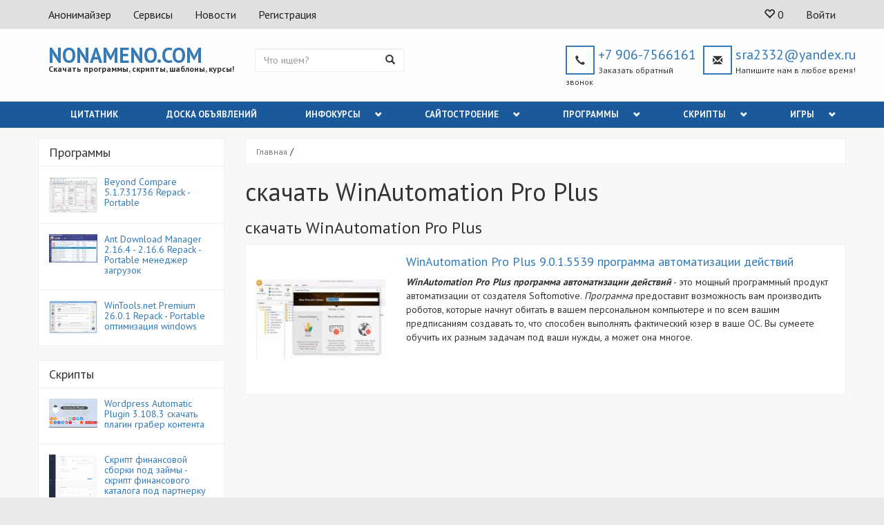

--- FILE ---
content_type: text/html; charset=utf-8
request_url: https://nonameno.com/tags/download-winautomation-pro-plus.html
body_size: 7549
content:
<!doctype html><html><head><meta http-equiv="X-UA-Compatible" content="IE=edge"><meta name="viewport" content="width=device-width, initial-scale=1"><link rel="stylesheet" href="https://nonameno.com/cache/css/139a8f340c7ab23752689af6fa5a7afd.css" type="text/css" media="screen" title="prettyPhoto main stylesheet"><meta name="robots" content="all"><link rel="alternate" type="application/rss+xml" title="RSS" href="https://nonameno.com/news/rss/"><title>скачать WinAutomation Pro Plus</title><meta charset="utf-8"><meta name="description" content="скачать WinAutomation Pro Plus"><meta name="keywords" content="скачать WinAutomation Pro Plus, скачать, WinAutomation Pro Plus"><link href="https://fonts.googleapis.com/css?family=PT+Sans:400,700&amp;subset=cyrillic" rel="stylesheet"><link href="https://nonameno.com/cache/css/1092d58fe641a45236c335223bc5a4f3.css" rel="stylesheet" type="text/css"><script type="text/javascript"<script>window.yaContextCb = window.yaContextCb || [] </script><script async src="https://yandex.ru/ads/system/context.js"></script><script async src="https://cdn.digitalcaramel.com/caramel.js"></script><script type="text/javascript" src="https://pushadvert.bid/code/gaztczlcgq5ha3ddf4zdknbw" async></script></head><body><div class="main"><div class="header-mob visible-xs"><div class="clearfix"><div class="pull-left"> <span class="glyphicon glyphicon-shopping-cart"></span> NONAMENO.COM</div><div class="pull-right"><a href="#">+7 906-756-6161</a></div></div></div><div class="head-line-top"><div class="container"><button type="button" class="navbar-toggle collapsed pull-left" data-toggle="collapse" data-target="#mobmenu" aria-expanded="false" aria-controls="mobmenu"> <span class="sr-only">Меню</span> <span class="icon-bar"></span> <span class="icon-bar"></span> <span class="icon-bar"></span></button><ul class="nav nav-pills pull-left hidden-xs"><li><a href="//nonameno.com/anonymizer.html">Анонимайзер</a></li><li><a href="//nonameno.com/services.html">Сервисы</a></li><li><a href="//nonameno.com/news.html">Новости</a></li><li><a href="//nonameno.com/registration.html">Регистрация</a></li></ul><ul class="nav nav-pills pull-right"><li><a class="visible-xs" data-toggle="collapse" href="#collapseExample" aria-expanded="false" aria-controls="collapseExample"> <span class="glyphicon glyphicon-search"></span></a></li><li><a href="https://nonameno.com/?575911" class="top-line-item"><span class="glyphicon glyphicon-heart-empty"></span> <span id="show_wishlist"> 0</span></a></li><li><a href="" data-toggle="modal" data-target="#login"><span class="glyphicon glyphicon-user visible-xs"></span> <span class="hidden-xs">Войти</span></a></li></ul></div><div class="collapse search_form-bg" id="collapseExample"><form action="https://nonameno.com/search.html" class="js_search_form navbar-form navbar-left search_form" method="get" id="search"><div class="input-group"><input type="hidden" name="module" value="search"><input id="textbox" class="form-control" type="text" name="searchword" placeholder="Что ищем?"> <span class="input-group-btn"><button class="btn btn-default btn-default_mod" type="submit" ><i class="glyphicon glyphicon-search"></i></button></span></div></form></div><div class="collapse navbar-collapse" id="mobmenu"><ul class="nav navbar-nav nav nav-pills nav-stacked"><li class=""><a href="https://nonameno.com/" NONAMENO.COM Скачать программы, скрипты, шаблоны, курсы!>Главная</a></li><li class=""><a href="//nonameno.com/search.html">Поиск</a></li> <li class=""><a href="//nonameno.com/program.html">Программы</a><ul class="nav nav-pills nav-stacked collapse" id="mob1215"><li><a href="//nonameno.com/system.html">Системные программы</a></li><li><a href="//nonameno.com/drivers.html">Драйвера</a></li><li><a href="//nonameno.com/security.html">Безопасность</a></li><li><a href="//nonameno.com/internet.html">Интернет и сеть</a></li><li><a href="//nonameno.com/multimedia.html">Мультимедиа</a></li><li><a href="//nonameno.com/editors.html">Обработка текста</a></li><li><a href="//nonameno.com/graphics.html">Дизайн - графика</a></li><li><a href="//nonameno.com/business.html">Программы для Бизнеса</a></li><li><a href="//nonameno.com/education.html">Образование</a></li><li><a href="//nonameno.com/games.html">Игры</a></li> <li><a data-toggle="collapse" href="#mob2280" class="ddd"><span class="glyphicon glyphicon-chevron-down" aria-hidden="true"></span></a><a href="https://nonameno.com/os.html"> Другие ОС</a><ul class="nav nav-pills nav-stacked collapse" id="mob2280"><li><a href="https://nonameno.com/apps-android.html">Программы для Android</a></li><li><a href="https://nonameno.com/os/program-iphone-ipad.html">Программы iPhone iPad</a></li><li><a href="https://nonameno.com/os/software-for-macosx.html">Программы для MacOSX</a></li></ul></li> <li><a data-toggle="collapse" href="#mob2282" class="ddd"><span class="glyphicon glyphicon-chevron-down" aria-hidden="true"></span></a><a href="https://nonameno.com/infotovar.html"> Курсы, инфотовары</a><ul class="nav nav-pills nav-stacked collapse" id="mob2282"><li><a href="https://nonameno.com/training.html">Тренинги и обучение</a></li></ul></li> <li><a data-toggle="collapse" href="#mob2316" class="ddd"><span class="glyphicon glyphicon-chevron-down" aria-hidden="true"></span></a><a href="https://nonameno.com/programs.html"> Скачать программы для Windows 7, 8, 10, 11 бесплатно на NNMN</a><ul class="nav nav-pills nav-stacked collapse" id="mob2316"><li><a href="https://nonameno.com/programs/other-programs.html">Другие программы</a></li></ul></li><li><a href="https://nonameno.com/building.html">Сайтостроение</a></li><li><a href="https://nonameno.com/infokursy.html">Инфокурсы</a></li></ul></li> <li class=""><a href="//nonameno.com/s.html">Скрипты</a><ul class="nav nav-pills nav-stacked collapse" id="mob1216"> <li><a href="//nonameno.com/scripts.html">Скрипты</a><ul class="nav nav-pills nav-stacked collapse" id="mob2283"> <li><a href="//nonameno.com/wordpress.html">Wordpress</a><ul class="nav nav-pills nav-stacked collapse" id="mob2284"><li><a href="//nonameno.com/releases-wp.html">Релизы CMS Wordpress</a></li><li><a href="//nonameno.com/wp-plugins.html">Плагины Wordpress</a></li><li><a href="//nonameno.com/wp-templates.html">Шаблоны Wordpress</a></li></ul></li> <li><a href="//nonameno.com/joomla.html">Joomla</a><ul class="nav nav-pills nav-stacked collapse" id="mob2285"><li><a href="//nonameno.com/releases-joomla.html">Релизы Joomla</a></li><li><a href="//nonameno.com/joomla-components.html">Компоненты Joomla</a></li><li><a href="//nonameno.com/modules-plugins-joomla.html">Модули - Плагины</a></li><li><a href="//nonameno.com/joomla/templates.html">Шаблоны Joomla</a></li></ul></li> <li><a href="//nonameno.com/phpbb.html">phpBB</a><ul class="nav nav-pills nav-stacked collapse" id="mob2286"><li><a href="//nonameno.com/releases-phpbb.html">Релизы phpBB</a></li><li><a href="//nonameno.com/phpbb-styles.html">Темы, шаблоны, стили</a></li><li><a href="//nonameno.com/mods.html">Моды</a></li></ul></li><li><a href="//nonameno.com/other-cms.html">Другие CMS</a></li><li><a href="//nonameno.com/web-master.html">Web-Мастеру</a></li><li><a href="//nonameno.com/templates.html">Другие шаблоны</a></li></ul></li></ul></li> <li class=""><a href="//nonameno.com/building-site.html">Веб-мастерам</a><ul class="nav nav-pills nav-stacked collapse" id="mob1307"><li><a href="//nonameno.com/building/creation-sites.html">Создание сайтов</a></li><li><a href="//nonameno.com/building-site/seo.html">Оптимизация СЕО</a></li></ul></li><li class=""><a href="//nonameno.com/about.html">О нас</a></li><li class=""><a href="//nonameno.com/board.html">Доска объявлений</a></li><li class=""><a href="//nonameno.com/books.html">Книги - журналы</a></li> <li class=""><a href="//nonameno.com/news.html">Новости</a><ul class="nav nav-pills nav-stacked collapse" id="mob1165"><li><a href="//nonameno.com/news/it.html">IT новости</a></li><li><a href="//nonameno.com/news/software.html">Программное обеспечение</a></li><li><a href="//nonameno.com/news/world-news.html">Мировые новости</a></li></ul></li><li class=""><a href="//nonameno.com/faq.html">Вопрос-Ответ</a></li><li class=""><a href="//nonameno.com/forum.html">Форум</a></li><li class=""><a href="//nonameno.com/online-games/html5.html">HTML5 игры</a></li><li class=""><a href="//nonameno.com/online-games/flash.html">Flash игры</a></li><li class=""><a href="//nonameno.com/games/online-games.html">Онлайн игры</a></li><li class=""><a href="//nonameno.com/anonymizer.html">Анонимайзер</a></li><li class=""><a href="//nonameno.com/online-radio-free.html">Онлайн радио на NNMN</a></li><li class=""><a href="//nonameno.com/photo/cool-pictures.html">Прикольные картинки</a></li> <li class=""><a href="//nonameno.com/photo/equipment.html">Техника</a><ul class="nav nav-pills nav-stacked collapse" id="mob1420"><li><a href="//nonameno.com/photo/equipment/cars.html">Автомобили</a></li><li><a href="//nonameno.com/photo/equipment/motorcycles.html">Мотоциклы</a></li></ul></li><li class=""><a href="//nonameno.com/photo/nature.html">Природа</a></li><li class=""><a href="//nonameno.com/photo/animals-and-birds.html">Животные и птицы</a></li> <li class=""><a href="//nonameno.com/user.html">Страница пользователя</a><ul class="nav nav-pills nav-stacked collapse" id="mob1335"><li><a href="//nonameno.com/registration.html">Регистрация</a></li><li><a href="//nonameno.com/settings.html">Настройки аккаунта</a></li><li><a href="//nonameno.com/reminding.html">Восстановление доступа</a></li></ul></li><li class=""><a href="//nonameno.com/">Программы для windows на NNMN</a></li><li class=""><a href="//nonameno.com/user/authorization.html">Авторизация</a></li><li class=""><a href="//nonameno.com/courses.html">Курсы</a></li><li class=""><a href="//nonameno.com/online-games.html">Игры онлайн</a></li><li class=""><a href="//nonameno.com/feedback.html">Контакты</a></li><li class=""><a href="//nonameno.com/services.html">Сервисы</a></li><li class=""><a href="//nonameno.com/online-image-editor-pictures-photos.html">Онлайн редактор изображений, картинок, фотографий бесплатно на NNMN</a></li></ul></div></div><div class="main-nav hidden-xs"><div class="container"><a class="navbar-brand" href="https://nonameno.com/"><p>NONAMENO.COM <span class="logo-text">Скачать программы, скрипты, шаблоны, курсы!</span></p></a><form action="https://nonameno.com/search.html" class="js_search_form navbar-form navbar-left search_form" method="get" id="search"><div class="input-group"><input type="hidden" name="module" value="search"><input id="textbox" class="form-control" type="text" name="searchword" placeholder="Что ищем?"> <span class="input-group-btn"><button class="btn btn-default btn-default_mod" type="submit" ><i class="glyphicon glyphicon-search"></i></button></span></div></form><ul class="nav navbar-nav navbar-right"><li><div class="phone-block"> <span class="glyphicon glyphicon-earphone"></span> <span class="phones"><a href="#">+7 906-7566161</a></span> <span class="phones-text" data-target="#call" data-toggle="modal">Заказать обратный звонок</span></div></li><li><div class="email-block hidden-sm"> <span class="glyphicon glyphicon-envelope"></span> <span class="e-mail"><a class="" href="#">sra2332@yandex.ru</a></span> <span class="e-mail-text">Напишите нам в любое время!</span></div></li></ul></div></div><div class="head-line hidden-xs"><div class="container"><ul class="nav nav-pills nav-justified main-menu"><li class=""><a href="/quotes/" target="_blank">Цитатник</a></li><li class=""><a href="//nonameno.com/board.html">Доска объявлений</a></li> <li class=""><a href="//nonameno.com/infokursy.html">Инфокурсы</a><ul class="sub-menu"><li class=""><a href="//nonameno.com/infotovar.html">Курсы инфотовары</a></li><li class=""><a href="//nonameno.com/books.html">Книги - журналы</a></li><li class=""><a href="//nonameno.com/training.html">Тренинги и обучение</a></li></ul></li> <li class=""><a href="//nonameno.com/building.html">Сайтостроение</a><ul class="sub-menu"><li class=""><a href="//nonameno.com/building/creation-sites.html">Создание сайтов</a></li><li class=""><a href="//nonameno.com/building-site/seo.html">Оптимизация СЕО</a></li></ul></li> <li class=""><a href="//nonameno.com/programs.html">Программы</a><ul class="sub-menu"><li class=""><a href="//nonameno.com/programs/other-programs.html">Другие программы</a></li><li class=""><a href="//nonameno.com/system.html">Системные программы</a></li><li class=""><a href="//nonameno.com/business.html">Программы для Бизнеса</a></li><li class=""><a href="//nonameno.com/graphics.html">Дизайн - графика</a></li><li class=""><a href="//nonameno.com/editors.html">Обработка текста</a></li><li class=""><a href="//nonameno.com/internet.html">Интернет и сеть</a></li><li class=""><a href="//nonameno.com/security.html">Безопасность</a></li><li class=""><a href="//nonameno.com/multimedia.html">Мультимедиа</a></li><li class=""><a href="//nonameno.com/education.html">Образование</a></li> <li class=""><a href="//nonameno.com/os.html">Другие ОС</a><ul class="sub-menu2"> <li class=""><a href="//nonameno.com/apps-android.html">Программы для Android</a><ul class="sub-menu3"><li class=""><a href="//nonameno.com/games-android.html">Игры для Android</a></li></ul></li><li class=""><a href="//nonameno.com/os/program-iphone-ipad.html">Программы iPhone iPad</a></li><li class=""><a href="//nonameno.com/os/software-for-macosx.html">Программы для MacOSX</a></li></ul></li><li class=""><a href="https://nonameno.com/drivers.html">Драйвера</a></li><li class=""><a href="https://nonameno.com/games.html">Игры</a></li></ul></li> <li class=""><a href="//nonameno.com/scripts.html">Скрипты</a><ul class="sub-menu"> <li class=""><a href="//nonameno.com/wordpress.html">Wordpress</a><ul class="sub-menu2"><li class=""><a href="//nonameno.com/releases-wp.html">Релизы CMS Wordpress</a></li><li class=""><a href="//nonameno.com/wp-plugins.html">Плагины Wordpress</a></li><li class=""><a href="//nonameno.com/wp-templates.html">Шаблоны Wordpress</a></li></ul></li> <li class=""><a href="//nonameno.com/joomla.html">Joomla</a><ul class="sub-menu2"><li class=""><a href="//nonameno.com/joomla/templates.html">Шаблоны Joomla</a></li><li class=""><a href="//nonameno.com/releases-joomla.html">Релизы Joomla</a></li><li class=""><a href="//nonameno.com/joomla-components.html">Компоненты Joomla</a></li><li class=""><a href="//nonameno.com/modules-plugins-joomla.html">Модули, плагины Joomla</a></li><li class=""><a href="//nonameno.com/joomla/templates.html">Шаблоны Joomla</a></li></ul></li> <li class=""><a href="//nonameno.com/phpbb.html">phpBB форум</a><ul class="sub-menu2"><li class=""><a href="//nonameno.com/releases-phpbb.html">Релизы phpBB</a></li><li class=""><a href="//nonameno.com/phpbb-styles.html">Темы, шаблоны, стили</a></li><li class=""><a href="//nonameno.com/mods.html">Модули phpBB</a></li></ul></li><li class=""><a href="//nonameno.com/other-cms.html">Другие CMS</a></li><li class=""><a href="//nonameno.com/web-master.html">Web-Мастеру</a></li><li class=""><a href="//nonameno.com/templates.html">Другие шаблоны</a></li></ul></li> <li class=""><a href="//nonameno.com/games/online-games.html">Игры</a><ul class="sub-menu"><li class=""><a href="//nonameno.com/online-games/html5.html">HTML5 игры</a></li><li class=""><a href="//nonameno.com/online-games/flash.html">Flash игры</a></li></ul></li></ul></div></div><div class="wrap"><div class="content"><div class="container"><div class="row"><div class="col-sm-3 col-md-3"><div class="block clauses panel panel-default"><div class="block_header h4">Программы</div><div class="block-row media "><div class="clauses_img media-left"><a href="https://nonameno.com/system/beyond-compare.html"><img src="/userfls/clauses/small_nc/7775_beyond-compare-51731736-repack---portable.jpg" width="70" height="52" alt="Beyond Compare" title="Beyond Compare" class="block-row-img media-object"></a> </div><div class="block-text media-body"><div class="media-heading h5"><a href="https://nonameno.com/system/beyond-compare.html" class="black">Beyond Compare 5.1.7.31736 Repack - Portable</a></div></div></div><div class="block-row media "><div class="clauses_img media-left"><a href="https://nonameno.com/internet/ant-download-manager.html"><img src="/userfls/clauses/small_nc/7736_ant-download-manager-2164---2165-repack---port.jpg" width="70" height="41" alt="Ant Download Manager" title="Ant Download Manager" class="block-row-img media-object"></a> </div><div class="block-text media-body"><div class="media-heading h5"><a href="https://nonameno.com/internet/ant-download-manager.html" class="black">Ant Download Manager 2.16.4 - 2.16.6 Repack - Portable менеджер загрузок</a></div></div></div><div class="block-row media "><div class="clauses_img media-left"><a href="https://nonameno.com/system/WinTools-net-Premium.html"><img src="/userfls/clauses/small_nc/7774_wintoolsnet-premium-2601-repack---portable-op.jpg" width="70" height="48" alt="WinTools.net Premium" title="WinTools.net Premium" class="block-row-img media-object"></a> </div><div class="block-text media-body"><div class="media-heading h5"><a href="https://nonameno.com/system/WinTools-net-Premium.html" class="black">WinTools.net Premium 26.0.1 Repack - Portable оптимизация windows</a></div></div></div></div><div class="block clauses panel panel-default"><div class="block_header h4">Скрипты</div><div class="block-row media "><div class="clauses_img media-left"><a href="https://nonameno.com/wordpress-automatic-plugin.html"><img src="/userfls/clauses/small_nc/4941_wordpress-automatic-plugin-3370-plagin-g.png" width="70" height="42" alt="Wordpress Automatic Plugin плагин граббер контента wordpress" title="Wordpress Automatic Plugin плагин граббер контента wordpress" class="block-row-img media-object"></a> </div><div class="block-text media-body"><div class="media-heading h5"><a href="https://nonameno.com/wordpress-automatic-plugin.html" class="black">Wordpress Automatic Plugin 3.108.3 скачать плагин грабер контента</a></div></div></div><div class="block-row media "><div class="clauses_img media-left"><a href="https://nonameno.com/scripts/script-financial-catalog-affiliate-program-loans.html"><img src="/userfls/clauses/small_nc/7553_skript-finansovoy-sborki-p.png" width="70" height="36" alt="Скрипт финансовой сборки под займы - cкрипт финансового каталога под партнерку займов" title="Скрипт финансовой сборки под займы - cкрипт финансового каталога под партнерку займов" class="block-row-img media-object"></a> <a href="https://nonameno.com/scripts/script-financial-catalog-affiliate-program-loans.html"><img src="/userfls/clauses/small_nc/7554_skript-finansovoy-sborki-p.png" width="70" height="36" alt="Скрипт финансовой сборки под займы - cкрипт финансового каталога под партнерку займов" title="Скрипт финансовой сборки под займы - cкрипт финансового каталога под партнерку займов" class="block-row-img media-object"></a> </div><div class="block-text media-body"><div class="media-heading h5"><a href="https://nonameno.com/scripts/script-financial-catalog-affiliate-program-loans.html" class="black">Скрипт финансовой сборки под займы - cкрипт финансового каталога под партнерку займов</a></div></div></div><div class="block-row media "><div class="clauses_img media-left"><a href="https://nonameno.com/other-cms/livesmart-video-chat.html"><img src="/userfls/clauses/small_nc/7180_livesmart-video-chat.png" width="70" height="45" alt="LiveSmart Video Chat" title="LiveSmart Video Chat" class="block-row-img media-object"></a> </div><div class="block-text media-body"><div class="media-heading h5"><a href="https://nonameno.com/other-cms/livesmart-video-chat.html" class="black">LiveSmart Video Chat 2.0.16 скачать скрипт видеочата</a></div></div></div><div class="block-row media "><div class="clauses_img media-left"><a href="https://nonameno.com/other-cms/remito.html"><img src="/userfls/clauses/small_nc/7479_remito-10-skachat-skript-denezh.png" width="70" height="37" alt="Remito" title="Remito" class="block-row-img media-object"></a> <a href="https://nonameno.com/other-cms/remito.html"><img src="/userfls/clauses/small_nc/7480_remito-10-skachat-skript-denezh.png" width="70" height="60" alt="Remito-2" title="Remito-2" class="block-row-img media-object"></a> </div><div class="block-text media-body"><div class="media-heading h5"><a href="https://nonameno.com/other-cms/remito.html" class="black">Remito 1.0 скачать скрипт денежные переводы онлайн</a></div></div></div><div class="block-row media "><div class="clauses_img media-left"><a href="https://nonameno.com/other-cms/active-matrimonial-cms.html"><img src="/userfls/clauses/small_nc/7386_active-matrimonial-cms-22-skachat-skri.jpg" width="70" height="40" alt="Active Matrimonial CMS" title="Active Matrimonial CMS" class="block-row-img media-object"></a> </div><div class="block-text media-body"><div class="media-heading h5"><a href="https://nonameno.com/other-cms/active-matrimonial-cms.html" class="black">Active Matrimonial CMS 3.3 скачать скрипт сайта знакомств</a></div></div></div></div><left></left><p><form method="POST" enctype="multipart/form-data" action="" class="subscription ajax"><input type="hidden" name="module" value="subscription"><input type="hidden" name="action" value="add"><input type="hidden" name="form_tag" value="subscriptionc4ca4238a0b923820dcc509a6f75849b"><h3>Подписаться на рассылку</h3><input type="email" name="mail"><input type="submit" class="button white" value="Подписаться"><div class="errors error_mail" style="display:none"></div><div class="errors error" style="display:none"></div></form></p><p></p></div><div class="col-sm-9 col-md-9"><div class="breadcrumb" itemscope itemtype="http://schema.org/BreadcrumbList"><span itemprop="itemListElement" itemscope itemtype="http://schema.org/ListItem"><a itemprop="item" href="https://nonameno.com/""><span itemprop="name">Главная</span></a> / <meta itemprop="position" content="1" /></span></div><h1>скачать WinAutomation Pro Plus</h1><div class="tags_cat_text"><h3>скачать WinAutomation Pro Plus</h3></div><div class="clauses_list"><div class="panel panel-default"><div class="panel-body"><div class="block row"><div class="col-md-3 col-sm-3 col-xs-12"><a href="https://nonameno.com/programs/other-programs/winautomation-pro-plus.html" class="block-row-img"><img src="/userfls/clauses/small/6499_winautomation-pro-plus-9.jpg" width="200" height="200" alt="WinAutomation Pro Plus программа автоматизации действий" title="WinAutomation Pro Plus программа автоматизации действий" class="img-responsive"></a> </div><div class="block-text col-md-9 col-sm-9 col-xs-12"><h4 class="media-heading"><a href="https://nonameno.com/programs/other-programs/winautomation-pro-plus.html" class="black">WinAutomation Pro Plus 9.0.1.5539 программа автоматизации действий</a></h4><div class="small-block h5 text-muted"></div><div class="anons"><p><em><strong>WinAutomation Pro Plus программа автоматизации действий</strong></em> - это мощный программный продукт автоматизации от создателя Softomotive. <em>Программа</em> предоставит возможность вам производить роботов, которые начнут обитать в вашем персональном компьютере и по всем вашим предписаниям создавать то, что способен выполнять фактический юзер в ваше ОС. Вы сумеете обучить их разным задачам под ваши нужды, а может она многое.</p></div></div></div></div></div></div></div></div></div></div></div><footer class="footer"><div class="container"><div class="row"><div class="col-md-3 col-xs-12"><div class="text-muted h6"> 2006 - 2026 гг. &copy; Все права защищены. NNMN <noindex> <a href="https://metrika.yandex.ru/stat/?id=38089430&amp;from=informer" target="_blank" rel="nofollow"><img src="https://informer.yandex.ru/informer/38089430/1_0_FFFFFFFF_EAEAEAFF_0_pageviews" style="width:80px; height:15px; border:0;" alt="Яндекс.Метрика" title="Яндекс.Метрика: данные за сегодня (просмотры)" class="ym-advanced-informer" data-cid="38089430" data-lang="ru" /></a> <script type="text/javascript" > (function(m,e,t,r,i,k,a){m[i]=m[i]||function(){(m[i].a=m[i].a||[]).push(arguments)}; m[i].l=1*new Date();k=e.createElement(t),a=e.getElementsByTagName(t)[0],k.async=1,k.src=r,a.parentNode.insertBefore(k,a)}) (window, document, "script", "https://mc.yandex.ru/metrika/tag.js", "ym"); ym(38089430, "init", { clickmap:true, trackLinks:true, accurateTrackBounce:true, trackHash:true }); </script> </noindex></div><p><script src="https://yastatic.net/share2/share.js"></script><div class="ya-share2" data-curtain data-color-scheme="blackwhite" data-services="vkontakte,odnoklassniki,moimir"></div></p></div><div class="col-md-2 col-xs-6"><p>&raquo;&nbsp;<a href="https://nonameno.com/board.html">Доска объявлений</a><br>&raquo;&nbsp;<a href="https://nonameno.com/callback.html">Обратный звонок</a><br>&raquo;&nbsp;<a href="https://nonameno.com/faq.html">Вопрос-Ответ</a><br>&raquo;&nbsp;<a href="https://nonameno.com/forum.html">Форум</a></p></div><div class="col-md-2 col-xs-6"><p>&raquo;&nbsp;<a href="https://nonameno.com/about.html">О нас</a><br>&raquo;&nbsp;<a href="https://nonameno.com/dostavka.html">Доставка</a><br>&raquo;&nbsp;<a href="https://nonameno.com/photo.html">Фотогалерея</a><br>&raquo;&nbsp;<a href="https://nonameno.com/review.html">Отзывы</a></p></div><div class="col-md-2 col-xs-6"><p>&raquo;&nbsp;<a href="https://nonameno.com/feedback.html">Контакты</a><br>&raquo;&nbsp;<a href="https://nonameno.com/subscribtion.html">Подписаться на рассылку</a><br>&raquo;&nbsp;<a href="https://nonameno.com/map.html">Карта сайта</a><br>&raquo;&nbsp;<a href="https://nonameno.com/files.html">Файловый архив</a></p></div><div class="col-md-3 col-xs-6"><div class="h4"></div><p class="text-muted h5"><span style="color: #0492d9;">✔</span>&nbsp;<span style="font-family: verdana, geneva, sans-serif; font-size: 8pt;">Россия, Москва, Пр-т Ленина 32</span></p><div class="phone"><p><span style="color: #078cd9;">☎</span>&nbsp;+7 906 756-61-66<br> <span style="color: #078cd9;">✉</span>&nbsp;Писать <a href="https://nonameno.com/feedback.html">сюда</a></p></div></div></div></div></footer></div><div class="modal fade bs-example-modal-sm" id="login" tabindex="-1" role="dialog" aria-labelledby="myModalLabel"><div class="modal-dialog modal-sm" role="document"><div class="modal-content"><div class="modal-header"><button type="button" class="close" data-dismiss="modal" aria-label="Close"><span aria-hidden="true">&times;</span></button><h4 class="modal-title" id="myModalLabel">Вход на сайт</h4></div><div class="modal-body"><div class="row"><div class="block col-md-12"><form method="post" action="" class="login ajax"><input type="hidden" name="action" value="auth"><input type="hidden" name="module" value="registration"><input type="hidden" name="form_tag" value="registration_auth"><div class="form-group"><label>Имя пользователя</label><input type="text" class="form-control" name="name" placeholder="E-mail" autocomplete="off"></div><div class="form-group"><label>Пароль</label><input type="password" class="form-control" name="pass" placeholder="Пароль" autocomplete="off"></div><div class="checkbox"><label for="not_my_computer"><input type="checkbox" id="not_my_computer" name="not_my_computer" value="1"> Чужой компьютер</label></div><input type="submit" class="btn btn-warning btn-sm" value="Войти"><hr><a href="https://nonameno.com/reminding.html" class="btn btn-warning btn-sm arrow-link black">Забыли пароль?</a> <a href="https://nonameno.com/registration.html" class="btn btn-default btn-sm arrow-link black">Регистрация</a><div class="text-danger errors error" style="display:none"></div></form></div></div></div></div></div></div><div class="modal fade bs-example-modal-sm" id="call" tabindex="-1" role="dialog" aria-labelledby="myModalLabel"><div class="modal-dialog modal-sm" role="document"><div class="modal-content"><div class="modal-header"><button type="button" class="close" data-dismiss="modal" aria-label="Close"> <span aria-hidden="true">&times;</span></button><h4 class="modal-title" id="myModalLabel">Обратный звонок</h4></div><div class="modal-body"><div class="feedback_form"><form method="POST" enctype="multipart/form-data" action="" class="ajax"><input type="hidden" name="module" value="feedback"><input type="hidden" name="action" value="add"><input type="hidden" name="form_tag" value="feedbackb428ee3f6e06e250c36fbdc715c4126b"><input type="hidden" name="site_id" value="54"><input type="hidden" name="tmpcode" value="35cf8659cfcb13224cbd47863a34fc58"><div class="captcha js_captcha"><div id="recaptcha_div_feedbackb428ee3f6e06e250c36fbdc715c4126b" data-sitekey="6Ld3bF0UAAAAABD2fTg6r9TeI8fba7jIh3gBnPUJ"></div><div class="errors error_captcha" style="display:none"></div></div><input type="submit" value="Отправить" class="btn btn-warning btn-sm"><div class="h6">Отправляя форму, я даю согласие на <a href="https://nonameno.com/privacy.html">обработку персональных данных</a>.</div></form><div class="errors error" style="display:none"></div></div></div></div></div></div><script type="text/javascript" src="https://nonameno.com/js/jquery-2.0.3.min.js" charset="UTF-8"></script><script type="text/javascript" src="https://nonameno.com/js/jquery.form.min.js" charset="UTF-8"></script><script type="text/javascript" src="https://nonameno.com/js/jquery-ui.min.js" charset="UTF-8"></script><script type="text/javascript" src="https://nonameno.com/js/timepicker.js" charset="UTF-8"></script><script type="text/javascript"> jQuery(function(e){ e.datepicker.setDefaults(e.datepicker.regional["ru"]); e.timepicker.setDefaults(e.timepicker.regional["ru"]);});</script><script type="text/javascript" src="https://nonameno.com/js/jquery.scrollTo.min.js" charset="UTF-8"></script><script type="text/javascript" src="https://nonameno.com/cache/js/a8578469d68a1566a0e211f27684c3b6.js" charset="UTF-8"></script><script type="text/javascript" src="https://nonameno.com/js/jquery.touchSwipe.min.js" charset="UTF-8"></script><script src="https://nonameno.com/cache/js/3679386fd70ab3859af71724b6df03d5.js"></script><script type="text/javascript" src="https://nonameno.com/cache/js/3d22f435f1fd7a96bacd8cf90a4e44e0.js" charset="UTF-8"></script><script asyncsrc="https://nonameno.com/cache/js/f902a1efbc2133ef51cc8f1194888cea.js" type="text/javascript" charset="UTF-8"></script><script type="text/javascript" asyncsrc="https://nonameno.com/cache/js/86f57f1265996711d1151c20f6a2f140.js"></script><script type="text/javascript" asyncsrc="https://nonameno.com/cache/js/fcb2eaa4fd1d613200890f586ab827e0.js"></script><script type="text/javascript" asyncsrc="https://nonameno.com/cache/js/381b67f398e66cae6b6348d5a529cb46.js"></script><script type="text/javascript" asyncsrc="https://nonameno.com/cache/js/70c14e6fa5bb2d63c5354663a8176fdc.js"></script><script type="text/javascript" src="https://nonameno.com/modules/captcha/js/captcha.get_recaptcha_.js"></script><script type="text/javascript" src="https://www.google.com/recaptcha/api.js?onload=onloadCallback&render=explicit"></script><link href="https://nonameno.com/cache/css/892dbd93d9a43a2572ad85b43f3fdc4c.css" rel="stylesheet" type="text/css"><script type="text/javascript" src="https://nonameno.com/custom/sra/js/bootstrap.min.js"></script><script src="https://nonameno.com/custom/sra/js/main.js"></script></body></html>

--- FILE ---
content_type: text/html; charset=utf-8
request_url: https://www.google.com/recaptcha/api2/anchor?ar=1&k=6Ld3bF0UAAAAABD2fTg6r9TeI8fba7jIh3gBnPUJ&co=aHR0cHM6Ly9ub25hbWVuby5jb206NDQz&hl=en&v=PoyoqOPhxBO7pBk68S4YbpHZ&size=normal&anchor-ms=20000&execute-ms=30000&cb=85pxvjg1yzxa
body_size: 50385
content:
<!DOCTYPE HTML><html dir="ltr" lang="en"><head><meta http-equiv="Content-Type" content="text/html; charset=UTF-8">
<meta http-equiv="X-UA-Compatible" content="IE=edge">
<title>reCAPTCHA</title>
<style type="text/css">
/* cyrillic-ext */
@font-face {
  font-family: 'Roboto';
  font-style: normal;
  font-weight: 400;
  font-stretch: 100%;
  src: url(//fonts.gstatic.com/s/roboto/v48/KFO7CnqEu92Fr1ME7kSn66aGLdTylUAMa3GUBHMdazTgWw.woff2) format('woff2');
  unicode-range: U+0460-052F, U+1C80-1C8A, U+20B4, U+2DE0-2DFF, U+A640-A69F, U+FE2E-FE2F;
}
/* cyrillic */
@font-face {
  font-family: 'Roboto';
  font-style: normal;
  font-weight: 400;
  font-stretch: 100%;
  src: url(//fonts.gstatic.com/s/roboto/v48/KFO7CnqEu92Fr1ME7kSn66aGLdTylUAMa3iUBHMdazTgWw.woff2) format('woff2');
  unicode-range: U+0301, U+0400-045F, U+0490-0491, U+04B0-04B1, U+2116;
}
/* greek-ext */
@font-face {
  font-family: 'Roboto';
  font-style: normal;
  font-weight: 400;
  font-stretch: 100%;
  src: url(//fonts.gstatic.com/s/roboto/v48/KFO7CnqEu92Fr1ME7kSn66aGLdTylUAMa3CUBHMdazTgWw.woff2) format('woff2');
  unicode-range: U+1F00-1FFF;
}
/* greek */
@font-face {
  font-family: 'Roboto';
  font-style: normal;
  font-weight: 400;
  font-stretch: 100%;
  src: url(//fonts.gstatic.com/s/roboto/v48/KFO7CnqEu92Fr1ME7kSn66aGLdTylUAMa3-UBHMdazTgWw.woff2) format('woff2');
  unicode-range: U+0370-0377, U+037A-037F, U+0384-038A, U+038C, U+038E-03A1, U+03A3-03FF;
}
/* math */
@font-face {
  font-family: 'Roboto';
  font-style: normal;
  font-weight: 400;
  font-stretch: 100%;
  src: url(//fonts.gstatic.com/s/roboto/v48/KFO7CnqEu92Fr1ME7kSn66aGLdTylUAMawCUBHMdazTgWw.woff2) format('woff2');
  unicode-range: U+0302-0303, U+0305, U+0307-0308, U+0310, U+0312, U+0315, U+031A, U+0326-0327, U+032C, U+032F-0330, U+0332-0333, U+0338, U+033A, U+0346, U+034D, U+0391-03A1, U+03A3-03A9, U+03B1-03C9, U+03D1, U+03D5-03D6, U+03F0-03F1, U+03F4-03F5, U+2016-2017, U+2034-2038, U+203C, U+2040, U+2043, U+2047, U+2050, U+2057, U+205F, U+2070-2071, U+2074-208E, U+2090-209C, U+20D0-20DC, U+20E1, U+20E5-20EF, U+2100-2112, U+2114-2115, U+2117-2121, U+2123-214F, U+2190, U+2192, U+2194-21AE, U+21B0-21E5, U+21F1-21F2, U+21F4-2211, U+2213-2214, U+2216-22FF, U+2308-230B, U+2310, U+2319, U+231C-2321, U+2336-237A, U+237C, U+2395, U+239B-23B7, U+23D0, U+23DC-23E1, U+2474-2475, U+25AF, U+25B3, U+25B7, U+25BD, U+25C1, U+25CA, U+25CC, U+25FB, U+266D-266F, U+27C0-27FF, U+2900-2AFF, U+2B0E-2B11, U+2B30-2B4C, U+2BFE, U+3030, U+FF5B, U+FF5D, U+1D400-1D7FF, U+1EE00-1EEFF;
}
/* symbols */
@font-face {
  font-family: 'Roboto';
  font-style: normal;
  font-weight: 400;
  font-stretch: 100%;
  src: url(//fonts.gstatic.com/s/roboto/v48/KFO7CnqEu92Fr1ME7kSn66aGLdTylUAMaxKUBHMdazTgWw.woff2) format('woff2');
  unicode-range: U+0001-000C, U+000E-001F, U+007F-009F, U+20DD-20E0, U+20E2-20E4, U+2150-218F, U+2190, U+2192, U+2194-2199, U+21AF, U+21E6-21F0, U+21F3, U+2218-2219, U+2299, U+22C4-22C6, U+2300-243F, U+2440-244A, U+2460-24FF, U+25A0-27BF, U+2800-28FF, U+2921-2922, U+2981, U+29BF, U+29EB, U+2B00-2BFF, U+4DC0-4DFF, U+FFF9-FFFB, U+10140-1018E, U+10190-1019C, U+101A0, U+101D0-101FD, U+102E0-102FB, U+10E60-10E7E, U+1D2C0-1D2D3, U+1D2E0-1D37F, U+1F000-1F0FF, U+1F100-1F1AD, U+1F1E6-1F1FF, U+1F30D-1F30F, U+1F315, U+1F31C, U+1F31E, U+1F320-1F32C, U+1F336, U+1F378, U+1F37D, U+1F382, U+1F393-1F39F, U+1F3A7-1F3A8, U+1F3AC-1F3AF, U+1F3C2, U+1F3C4-1F3C6, U+1F3CA-1F3CE, U+1F3D4-1F3E0, U+1F3ED, U+1F3F1-1F3F3, U+1F3F5-1F3F7, U+1F408, U+1F415, U+1F41F, U+1F426, U+1F43F, U+1F441-1F442, U+1F444, U+1F446-1F449, U+1F44C-1F44E, U+1F453, U+1F46A, U+1F47D, U+1F4A3, U+1F4B0, U+1F4B3, U+1F4B9, U+1F4BB, U+1F4BF, U+1F4C8-1F4CB, U+1F4D6, U+1F4DA, U+1F4DF, U+1F4E3-1F4E6, U+1F4EA-1F4ED, U+1F4F7, U+1F4F9-1F4FB, U+1F4FD-1F4FE, U+1F503, U+1F507-1F50B, U+1F50D, U+1F512-1F513, U+1F53E-1F54A, U+1F54F-1F5FA, U+1F610, U+1F650-1F67F, U+1F687, U+1F68D, U+1F691, U+1F694, U+1F698, U+1F6AD, U+1F6B2, U+1F6B9-1F6BA, U+1F6BC, U+1F6C6-1F6CF, U+1F6D3-1F6D7, U+1F6E0-1F6EA, U+1F6F0-1F6F3, U+1F6F7-1F6FC, U+1F700-1F7FF, U+1F800-1F80B, U+1F810-1F847, U+1F850-1F859, U+1F860-1F887, U+1F890-1F8AD, U+1F8B0-1F8BB, U+1F8C0-1F8C1, U+1F900-1F90B, U+1F93B, U+1F946, U+1F984, U+1F996, U+1F9E9, U+1FA00-1FA6F, U+1FA70-1FA7C, U+1FA80-1FA89, U+1FA8F-1FAC6, U+1FACE-1FADC, U+1FADF-1FAE9, U+1FAF0-1FAF8, U+1FB00-1FBFF;
}
/* vietnamese */
@font-face {
  font-family: 'Roboto';
  font-style: normal;
  font-weight: 400;
  font-stretch: 100%;
  src: url(//fonts.gstatic.com/s/roboto/v48/KFO7CnqEu92Fr1ME7kSn66aGLdTylUAMa3OUBHMdazTgWw.woff2) format('woff2');
  unicode-range: U+0102-0103, U+0110-0111, U+0128-0129, U+0168-0169, U+01A0-01A1, U+01AF-01B0, U+0300-0301, U+0303-0304, U+0308-0309, U+0323, U+0329, U+1EA0-1EF9, U+20AB;
}
/* latin-ext */
@font-face {
  font-family: 'Roboto';
  font-style: normal;
  font-weight: 400;
  font-stretch: 100%;
  src: url(//fonts.gstatic.com/s/roboto/v48/KFO7CnqEu92Fr1ME7kSn66aGLdTylUAMa3KUBHMdazTgWw.woff2) format('woff2');
  unicode-range: U+0100-02BA, U+02BD-02C5, U+02C7-02CC, U+02CE-02D7, U+02DD-02FF, U+0304, U+0308, U+0329, U+1D00-1DBF, U+1E00-1E9F, U+1EF2-1EFF, U+2020, U+20A0-20AB, U+20AD-20C0, U+2113, U+2C60-2C7F, U+A720-A7FF;
}
/* latin */
@font-face {
  font-family: 'Roboto';
  font-style: normal;
  font-weight: 400;
  font-stretch: 100%;
  src: url(//fonts.gstatic.com/s/roboto/v48/KFO7CnqEu92Fr1ME7kSn66aGLdTylUAMa3yUBHMdazQ.woff2) format('woff2');
  unicode-range: U+0000-00FF, U+0131, U+0152-0153, U+02BB-02BC, U+02C6, U+02DA, U+02DC, U+0304, U+0308, U+0329, U+2000-206F, U+20AC, U+2122, U+2191, U+2193, U+2212, U+2215, U+FEFF, U+FFFD;
}
/* cyrillic-ext */
@font-face {
  font-family: 'Roboto';
  font-style: normal;
  font-weight: 500;
  font-stretch: 100%;
  src: url(//fonts.gstatic.com/s/roboto/v48/KFO7CnqEu92Fr1ME7kSn66aGLdTylUAMa3GUBHMdazTgWw.woff2) format('woff2');
  unicode-range: U+0460-052F, U+1C80-1C8A, U+20B4, U+2DE0-2DFF, U+A640-A69F, U+FE2E-FE2F;
}
/* cyrillic */
@font-face {
  font-family: 'Roboto';
  font-style: normal;
  font-weight: 500;
  font-stretch: 100%;
  src: url(//fonts.gstatic.com/s/roboto/v48/KFO7CnqEu92Fr1ME7kSn66aGLdTylUAMa3iUBHMdazTgWw.woff2) format('woff2');
  unicode-range: U+0301, U+0400-045F, U+0490-0491, U+04B0-04B1, U+2116;
}
/* greek-ext */
@font-face {
  font-family: 'Roboto';
  font-style: normal;
  font-weight: 500;
  font-stretch: 100%;
  src: url(//fonts.gstatic.com/s/roboto/v48/KFO7CnqEu92Fr1ME7kSn66aGLdTylUAMa3CUBHMdazTgWw.woff2) format('woff2');
  unicode-range: U+1F00-1FFF;
}
/* greek */
@font-face {
  font-family: 'Roboto';
  font-style: normal;
  font-weight: 500;
  font-stretch: 100%;
  src: url(//fonts.gstatic.com/s/roboto/v48/KFO7CnqEu92Fr1ME7kSn66aGLdTylUAMa3-UBHMdazTgWw.woff2) format('woff2');
  unicode-range: U+0370-0377, U+037A-037F, U+0384-038A, U+038C, U+038E-03A1, U+03A3-03FF;
}
/* math */
@font-face {
  font-family: 'Roboto';
  font-style: normal;
  font-weight: 500;
  font-stretch: 100%;
  src: url(//fonts.gstatic.com/s/roboto/v48/KFO7CnqEu92Fr1ME7kSn66aGLdTylUAMawCUBHMdazTgWw.woff2) format('woff2');
  unicode-range: U+0302-0303, U+0305, U+0307-0308, U+0310, U+0312, U+0315, U+031A, U+0326-0327, U+032C, U+032F-0330, U+0332-0333, U+0338, U+033A, U+0346, U+034D, U+0391-03A1, U+03A3-03A9, U+03B1-03C9, U+03D1, U+03D5-03D6, U+03F0-03F1, U+03F4-03F5, U+2016-2017, U+2034-2038, U+203C, U+2040, U+2043, U+2047, U+2050, U+2057, U+205F, U+2070-2071, U+2074-208E, U+2090-209C, U+20D0-20DC, U+20E1, U+20E5-20EF, U+2100-2112, U+2114-2115, U+2117-2121, U+2123-214F, U+2190, U+2192, U+2194-21AE, U+21B0-21E5, U+21F1-21F2, U+21F4-2211, U+2213-2214, U+2216-22FF, U+2308-230B, U+2310, U+2319, U+231C-2321, U+2336-237A, U+237C, U+2395, U+239B-23B7, U+23D0, U+23DC-23E1, U+2474-2475, U+25AF, U+25B3, U+25B7, U+25BD, U+25C1, U+25CA, U+25CC, U+25FB, U+266D-266F, U+27C0-27FF, U+2900-2AFF, U+2B0E-2B11, U+2B30-2B4C, U+2BFE, U+3030, U+FF5B, U+FF5D, U+1D400-1D7FF, U+1EE00-1EEFF;
}
/* symbols */
@font-face {
  font-family: 'Roboto';
  font-style: normal;
  font-weight: 500;
  font-stretch: 100%;
  src: url(//fonts.gstatic.com/s/roboto/v48/KFO7CnqEu92Fr1ME7kSn66aGLdTylUAMaxKUBHMdazTgWw.woff2) format('woff2');
  unicode-range: U+0001-000C, U+000E-001F, U+007F-009F, U+20DD-20E0, U+20E2-20E4, U+2150-218F, U+2190, U+2192, U+2194-2199, U+21AF, U+21E6-21F0, U+21F3, U+2218-2219, U+2299, U+22C4-22C6, U+2300-243F, U+2440-244A, U+2460-24FF, U+25A0-27BF, U+2800-28FF, U+2921-2922, U+2981, U+29BF, U+29EB, U+2B00-2BFF, U+4DC0-4DFF, U+FFF9-FFFB, U+10140-1018E, U+10190-1019C, U+101A0, U+101D0-101FD, U+102E0-102FB, U+10E60-10E7E, U+1D2C0-1D2D3, U+1D2E0-1D37F, U+1F000-1F0FF, U+1F100-1F1AD, U+1F1E6-1F1FF, U+1F30D-1F30F, U+1F315, U+1F31C, U+1F31E, U+1F320-1F32C, U+1F336, U+1F378, U+1F37D, U+1F382, U+1F393-1F39F, U+1F3A7-1F3A8, U+1F3AC-1F3AF, U+1F3C2, U+1F3C4-1F3C6, U+1F3CA-1F3CE, U+1F3D4-1F3E0, U+1F3ED, U+1F3F1-1F3F3, U+1F3F5-1F3F7, U+1F408, U+1F415, U+1F41F, U+1F426, U+1F43F, U+1F441-1F442, U+1F444, U+1F446-1F449, U+1F44C-1F44E, U+1F453, U+1F46A, U+1F47D, U+1F4A3, U+1F4B0, U+1F4B3, U+1F4B9, U+1F4BB, U+1F4BF, U+1F4C8-1F4CB, U+1F4D6, U+1F4DA, U+1F4DF, U+1F4E3-1F4E6, U+1F4EA-1F4ED, U+1F4F7, U+1F4F9-1F4FB, U+1F4FD-1F4FE, U+1F503, U+1F507-1F50B, U+1F50D, U+1F512-1F513, U+1F53E-1F54A, U+1F54F-1F5FA, U+1F610, U+1F650-1F67F, U+1F687, U+1F68D, U+1F691, U+1F694, U+1F698, U+1F6AD, U+1F6B2, U+1F6B9-1F6BA, U+1F6BC, U+1F6C6-1F6CF, U+1F6D3-1F6D7, U+1F6E0-1F6EA, U+1F6F0-1F6F3, U+1F6F7-1F6FC, U+1F700-1F7FF, U+1F800-1F80B, U+1F810-1F847, U+1F850-1F859, U+1F860-1F887, U+1F890-1F8AD, U+1F8B0-1F8BB, U+1F8C0-1F8C1, U+1F900-1F90B, U+1F93B, U+1F946, U+1F984, U+1F996, U+1F9E9, U+1FA00-1FA6F, U+1FA70-1FA7C, U+1FA80-1FA89, U+1FA8F-1FAC6, U+1FACE-1FADC, U+1FADF-1FAE9, U+1FAF0-1FAF8, U+1FB00-1FBFF;
}
/* vietnamese */
@font-face {
  font-family: 'Roboto';
  font-style: normal;
  font-weight: 500;
  font-stretch: 100%;
  src: url(//fonts.gstatic.com/s/roboto/v48/KFO7CnqEu92Fr1ME7kSn66aGLdTylUAMa3OUBHMdazTgWw.woff2) format('woff2');
  unicode-range: U+0102-0103, U+0110-0111, U+0128-0129, U+0168-0169, U+01A0-01A1, U+01AF-01B0, U+0300-0301, U+0303-0304, U+0308-0309, U+0323, U+0329, U+1EA0-1EF9, U+20AB;
}
/* latin-ext */
@font-face {
  font-family: 'Roboto';
  font-style: normal;
  font-weight: 500;
  font-stretch: 100%;
  src: url(//fonts.gstatic.com/s/roboto/v48/KFO7CnqEu92Fr1ME7kSn66aGLdTylUAMa3KUBHMdazTgWw.woff2) format('woff2');
  unicode-range: U+0100-02BA, U+02BD-02C5, U+02C7-02CC, U+02CE-02D7, U+02DD-02FF, U+0304, U+0308, U+0329, U+1D00-1DBF, U+1E00-1E9F, U+1EF2-1EFF, U+2020, U+20A0-20AB, U+20AD-20C0, U+2113, U+2C60-2C7F, U+A720-A7FF;
}
/* latin */
@font-face {
  font-family: 'Roboto';
  font-style: normal;
  font-weight: 500;
  font-stretch: 100%;
  src: url(//fonts.gstatic.com/s/roboto/v48/KFO7CnqEu92Fr1ME7kSn66aGLdTylUAMa3yUBHMdazQ.woff2) format('woff2');
  unicode-range: U+0000-00FF, U+0131, U+0152-0153, U+02BB-02BC, U+02C6, U+02DA, U+02DC, U+0304, U+0308, U+0329, U+2000-206F, U+20AC, U+2122, U+2191, U+2193, U+2212, U+2215, U+FEFF, U+FFFD;
}
/* cyrillic-ext */
@font-face {
  font-family: 'Roboto';
  font-style: normal;
  font-weight: 900;
  font-stretch: 100%;
  src: url(//fonts.gstatic.com/s/roboto/v48/KFO7CnqEu92Fr1ME7kSn66aGLdTylUAMa3GUBHMdazTgWw.woff2) format('woff2');
  unicode-range: U+0460-052F, U+1C80-1C8A, U+20B4, U+2DE0-2DFF, U+A640-A69F, U+FE2E-FE2F;
}
/* cyrillic */
@font-face {
  font-family: 'Roboto';
  font-style: normal;
  font-weight: 900;
  font-stretch: 100%;
  src: url(//fonts.gstatic.com/s/roboto/v48/KFO7CnqEu92Fr1ME7kSn66aGLdTylUAMa3iUBHMdazTgWw.woff2) format('woff2');
  unicode-range: U+0301, U+0400-045F, U+0490-0491, U+04B0-04B1, U+2116;
}
/* greek-ext */
@font-face {
  font-family: 'Roboto';
  font-style: normal;
  font-weight: 900;
  font-stretch: 100%;
  src: url(//fonts.gstatic.com/s/roboto/v48/KFO7CnqEu92Fr1ME7kSn66aGLdTylUAMa3CUBHMdazTgWw.woff2) format('woff2');
  unicode-range: U+1F00-1FFF;
}
/* greek */
@font-face {
  font-family: 'Roboto';
  font-style: normal;
  font-weight: 900;
  font-stretch: 100%;
  src: url(//fonts.gstatic.com/s/roboto/v48/KFO7CnqEu92Fr1ME7kSn66aGLdTylUAMa3-UBHMdazTgWw.woff2) format('woff2');
  unicode-range: U+0370-0377, U+037A-037F, U+0384-038A, U+038C, U+038E-03A1, U+03A3-03FF;
}
/* math */
@font-face {
  font-family: 'Roboto';
  font-style: normal;
  font-weight: 900;
  font-stretch: 100%;
  src: url(//fonts.gstatic.com/s/roboto/v48/KFO7CnqEu92Fr1ME7kSn66aGLdTylUAMawCUBHMdazTgWw.woff2) format('woff2');
  unicode-range: U+0302-0303, U+0305, U+0307-0308, U+0310, U+0312, U+0315, U+031A, U+0326-0327, U+032C, U+032F-0330, U+0332-0333, U+0338, U+033A, U+0346, U+034D, U+0391-03A1, U+03A3-03A9, U+03B1-03C9, U+03D1, U+03D5-03D6, U+03F0-03F1, U+03F4-03F5, U+2016-2017, U+2034-2038, U+203C, U+2040, U+2043, U+2047, U+2050, U+2057, U+205F, U+2070-2071, U+2074-208E, U+2090-209C, U+20D0-20DC, U+20E1, U+20E5-20EF, U+2100-2112, U+2114-2115, U+2117-2121, U+2123-214F, U+2190, U+2192, U+2194-21AE, U+21B0-21E5, U+21F1-21F2, U+21F4-2211, U+2213-2214, U+2216-22FF, U+2308-230B, U+2310, U+2319, U+231C-2321, U+2336-237A, U+237C, U+2395, U+239B-23B7, U+23D0, U+23DC-23E1, U+2474-2475, U+25AF, U+25B3, U+25B7, U+25BD, U+25C1, U+25CA, U+25CC, U+25FB, U+266D-266F, U+27C0-27FF, U+2900-2AFF, U+2B0E-2B11, U+2B30-2B4C, U+2BFE, U+3030, U+FF5B, U+FF5D, U+1D400-1D7FF, U+1EE00-1EEFF;
}
/* symbols */
@font-face {
  font-family: 'Roboto';
  font-style: normal;
  font-weight: 900;
  font-stretch: 100%;
  src: url(//fonts.gstatic.com/s/roboto/v48/KFO7CnqEu92Fr1ME7kSn66aGLdTylUAMaxKUBHMdazTgWw.woff2) format('woff2');
  unicode-range: U+0001-000C, U+000E-001F, U+007F-009F, U+20DD-20E0, U+20E2-20E4, U+2150-218F, U+2190, U+2192, U+2194-2199, U+21AF, U+21E6-21F0, U+21F3, U+2218-2219, U+2299, U+22C4-22C6, U+2300-243F, U+2440-244A, U+2460-24FF, U+25A0-27BF, U+2800-28FF, U+2921-2922, U+2981, U+29BF, U+29EB, U+2B00-2BFF, U+4DC0-4DFF, U+FFF9-FFFB, U+10140-1018E, U+10190-1019C, U+101A0, U+101D0-101FD, U+102E0-102FB, U+10E60-10E7E, U+1D2C0-1D2D3, U+1D2E0-1D37F, U+1F000-1F0FF, U+1F100-1F1AD, U+1F1E6-1F1FF, U+1F30D-1F30F, U+1F315, U+1F31C, U+1F31E, U+1F320-1F32C, U+1F336, U+1F378, U+1F37D, U+1F382, U+1F393-1F39F, U+1F3A7-1F3A8, U+1F3AC-1F3AF, U+1F3C2, U+1F3C4-1F3C6, U+1F3CA-1F3CE, U+1F3D4-1F3E0, U+1F3ED, U+1F3F1-1F3F3, U+1F3F5-1F3F7, U+1F408, U+1F415, U+1F41F, U+1F426, U+1F43F, U+1F441-1F442, U+1F444, U+1F446-1F449, U+1F44C-1F44E, U+1F453, U+1F46A, U+1F47D, U+1F4A3, U+1F4B0, U+1F4B3, U+1F4B9, U+1F4BB, U+1F4BF, U+1F4C8-1F4CB, U+1F4D6, U+1F4DA, U+1F4DF, U+1F4E3-1F4E6, U+1F4EA-1F4ED, U+1F4F7, U+1F4F9-1F4FB, U+1F4FD-1F4FE, U+1F503, U+1F507-1F50B, U+1F50D, U+1F512-1F513, U+1F53E-1F54A, U+1F54F-1F5FA, U+1F610, U+1F650-1F67F, U+1F687, U+1F68D, U+1F691, U+1F694, U+1F698, U+1F6AD, U+1F6B2, U+1F6B9-1F6BA, U+1F6BC, U+1F6C6-1F6CF, U+1F6D3-1F6D7, U+1F6E0-1F6EA, U+1F6F0-1F6F3, U+1F6F7-1F6FC, U+1F700-1F7FF, U+1F800-1F80B, U+1F810-1F847, U+1F850-1F859, U+1F860-1F887, U+1F890-1F8AD, U+1F8B0-1F8BB, U+1F8C0-1F8C1, U+1F900-1F90B, U+1F93B, U+1F946, U+1F984, U+1F996, U+1F9E9, U+1FA00-1FA6F, U+1FA70-1FA7C, U+1FA80-1FA89, U+1FA8F-1FAC6, U+1FACE-1FADC, U+1FADF-1FAE9, U+1FAF0-1FAF8, U+1FB00-1FBFF;
}
/* vietnamese */
@font-face {
  font-family: 'Roboto';
  font-style: normal;
  font-weight: 900;
  font-stretch: 100%;
  src: url(//fonts.gstatic.com/s/roboto/v48/KFO7CnqEu92Fr1ME7kSn66aGLdTylUAMa3OUBHMdazTgWw.woff2) format('woff2');
  unicode-range: U+0102-0103, U+0110-0111, U+0128-0129, U+0168-0169, U+01A0-01A1, U+01AF-01B0, U+0300-0301, U+0303-0304, U+0308-0309, U+0323, U+0329, U+1EA0-1EF9, U+20AB;
}
/* latin-ext */
@font-face {
  font-family: 'Roboto';
  font-style: normal;
  font-weight: 900;
  font-stretch: 100%;
  src: url(//fonts.gstatic.com/s/roboto/v48/KFO7CnqEu92Fr1ME7kSn66aGLdTylUAMa3KUBHMdazTgWw.woff2) format('woff2');
  unicode-range: U+0100-02BA, U+02BD-02C5, U+02C7-02CC, U+02CE-02D7, U+02DD-02FF, U+0304, U+0308, U+0329, U+1D00-1DBF, U+1E00-1E9F, U+1EF2-1EFF, U+2020, U+20A0-20AB, U+20AD-20C0, U+2113, U+2C60-2C7F, U+A720-A7FF;
}
/* latin */
@font-face {
  font-family: 'Roboto';
  font-style: normal;
  font-weight: 900;
  font-stretch: 100%;
  src: url(//fonts.gstatic.com/s/roboto/v48/KFO7CnqEu92Fr1ME7kSn66aGLdTylUAMa3yUBHMdazQ.woff2) format('woff2');
  unicode-range: U+0000-00FF, U+0131, U+0152-0153, U+02BB-02BC, U+02C6, U+02DA, U+02DC, U+0304, U+0308, U+0329, U+2000-206F, U+20AC, U+2122, U+2191, U+2193, U+2212, U+2215, U+FEFF, U+FFFD;
}

</style>
<link rel="stylesheet" type="text/css" href="https://www.gstatic.com/recaptcha/releases/PoyoqOPhxBO7pBk68S4YbpHZ/styles__ltr.css">
<script nonce="7kWSzgsqYG7lqOtBLHbSkQ" type="text/javascript">window['__recaptcha_api'] = 'https://www.google.com/recaptcha/api2/';</script>
<script type="text/javascript" src="https://www.gstatic.com/recaptcha/releases/PoyoqOPhxBO7pBk68S4YbpHZ/recaptcha__en.js" nonce="7kWSzgsqYG7lqOtBLHbSkQ">
      
    </script></head>
<body><div id="rc-anchor-alert" class="rc-anchor-alert"></div>
<input type="hidden" id="recaptcha-token" value="[base64]">
<script type="text/javascript" nonce="7kWSzgsqYG7lqOtBLHbSkQ">
      recaptcha.anchor.Main.init("[\x22ainput\x22,[\x22bgdata\x22,\x22\x22,\[base64]/[base64]/[base64]/KE4oMTI0LHYsdi5HKSxMWihsLHYpKTpOKDEyNCx2LGwpLFYpLHYpLFQpKSxGKDE3MSx2KX0scjc9ZnVuY3Rpb24obCl7cmV0dXJuIGx9LEM9ZnVuY3Rpb24obCxWLHYpe04odixsLFYpLFZbYWtdPTI3OTZ9LG49ZnVuY3Rpb24obCxWKXtWLlg9KChWLlg/[base64]/[base64]/[base64]/[base64]/[base64]/[base64]/[base64]/[base64]/[base64]/[base64]/[base64]\\u003d\x22,\[base64]\\u003d\\u003d\x22,\x22YsOUwogzQHzCnsOrwo7CiX/DpsOSw4DCkcKCbF5MazLCtSTClsKzHTjDhgDDoxbDuMOyw55Cwoh4w53CjMK6wrrCgMK9cm7DnMKQw516OBw5wrkMJMO1BMKLOMKIwoRqwq/Dl8Olw4ZNW8Kfwp3DqS0Ewr/Dk8OcYcKewrQ7U8OFd8KcI8O0ccOfw4/Dtk7DpsKdHsKHVyTCtB/DlmcRwpl2w6LDoGzCqEPCscKPXcOTRQvDq8OEJ8KKXMO0HxzCkMOIwpLDoldyKcOhHsKtw7rDgDPDnsOvwo3CgMKSbMK/w4TCsMOsw7HDvDEYAMKlVsO2HggpeMO8TB7DqSLDhcK9bMKJSsKVwrDCkMKvGirCisKxwoPCryFKw4zCo1A/f8O0Xy5LwrnDrgXDt8KWw6XCqsOfw7g4JsO7wq3CvcKmH8OMwr82wrXDhsKKwo7CosKpDhUZwq5wfHvDoEDCvlbCtiDDumfDn8OATjQLw6bCokHDmEIlTyfCj8OoJcOzwr/CvsK0PsOJw73DlsOhw4hDSmcmRGgyVQ8Mw5nDjcOUwoPDonQiZzQHwoDCkA50XcOaV1psS8OqOV0+bDDCicOcwrwRPVLDuHbDlVnCgsOOVcOmw5kLdMOOw6jDpm/CuRvCpS3DmMK4Eksawrd5wo7CgHDDizU/w4tRJAkZZcKaEMOqw4jCt8OWbUXDnsKObcODwpQAW8KXw7QSw7nDjRc/b8K5di96V8O8wqt1w43CjgLCq0wjEHrDj8KzwqM+wp3Cin7Ci8K0wrRfw6BILBTCvDxgwq3ChMKZHsKQw7Jxw4ZeUMOnd00Aw5TCkzvDvcOHw4oMblwldX/CpHbCjhYPwr3Dog3ClcOEcUnCmcKeal7CkcKON2BXw63DtcOFwrPDr8OGIE0LdcKXw5heP1diwrcHDsKLe8K0w6JqdMKWFAEpZcOTJMKaw6HClMODw40iUsKOKB/CtMOlKzjCvMKgwqvCpGfCvMOwIHxHGsOWw6jDt3sgw7vCssOOdMONw4JSK8KFVWHChsK8wqXCqyrCsgQ/[base64]/DtzkLwp4Uw5YZX8OhwrYDYhBxwp/DiDLDo8OyX8KuEEXDscK/w7nCiU0dwqkka8Otw70Vw6ZFIMKIYMOmwpt1GnMKNMOfw4dLQ8KMw4TCqsO6HMKjFcODwrfCqGAaBRIGw7thTFbDuibDomNewpLDoUxzUsODw5DDr8O3woJ3w7zCl1FQKcKPT8KTwoJaw6zDssOuwp/DpMKTw4jCjsKcU0PClQRST8K4HXtSVMO6YcKYwrfDgsOAQyvCllzDtTjClitZwoVxw5k3MsOLw63DsXoOHxhSw7UeCBcQwrvCrnlFw4g8w5VtwrBfOMODJGEpwr3DtG/Cu8O4wozCtsOVw5BHChHCqHohw7TCocObwrkXwqg4wpfDhGfDj2PCksO5RsKSwo4/SzRVQcOAS8KcXhA4Z0MDJMO0JMOKesOow7FGIxR2wqnCh8OAbMO3W8OAwqzCn8KVw7zCvnHCjGgffMOQT8KiZ8O4BcOkF8OBw6YOwophwqPCjcOBTw5gRsO2w4rCtHjDj0p/IsOuBWReTHTDt1cvKxTDvwjDmsOiw6/ClVI/woPCjkIOEl9yYsOXwqkew6Nxw49yfGHChWMqwqIQO0LCoD7DsDPDksO/w4TCnyREEMOnw5XDmcKHOQBVZWpZwr0KNsOVwqrCuXFEwpB1bR8/w7pRw7nChTAOSRxIw7prXsOVBsKmwqrDjcKrw4kgwr/CtTHDl8OCwrkxDcKIwoBaw4lFBHl3w6QoRMOwPSDDtsK+KMOUQ8OrBsO4YsKtbSrCmsK/DMKPw5RmOxUlw4jCgG/[base64]/DkXvDgEFhTsOewrkhwqNfwr0VwqBlw7RlbcOYKzvDkUBMLMKvw7sOUw1bwrB7asKvwoRnwpDDqMOQwrkbUMODwp8uSMKbwoPCtcOfw7HCqHBDwqbChA49PcK/IsKPR8KEw4UZwoEiw7hjbQLCqcKLUE3DlsO1N3VQwpvDvxAuIRrCncOSw7gzwqcpEQFqdcOPw6nDp2HDhMKfWcKMVsKoG8OSSkvCiMOJw57DnCoOw4zDr8K+wprDpwJDwpvCo8KawpBow6FOw6XDvGcbE0bClcOQGMOUw6x9w77DgQjCjEIfw6Qtw6XCqT/CngdIDcOgOH/DiMKNCRDCpjZ4e8OYwrbDi8KrAMKbEENIw5h/GsKIw5HCncKhw5jCgsO1XBliwoLCgSsvAMKSw4/CgzoxDCTDsMKSwo4kwpPDi0dKO8K2wqTChQLDolEKwqDDkcOhwprClcK6w6JYUcOSVH0sc8OrSn5JGVlbw7PDqWFNwqBRwqNvw6vDmiBvwqHCoxYYwp1uwo9Tcw7DrsKXwpFAw7hSPzgEw4BBw7bCpMKfZhlELkvDlkLCp8KqwqHCjQ0Kw4dew7/Dhi3DuMKyw6PCgWJEw7ZkwoUvLcK6wqHDsjvCrSAaQCBQwpHCrGfDhHTChlBSwrfCmXXCqkkpwqoSw5PDp0PCpcKsc8OVwp7DkMOqw6sUTRRfw4hBCcKdwrXDuW/[base64]/DiUFSEsOiwo0PPV3CjsKSwpbCosOrwq7DmwnCr8OCw73CjQrDpcKvw7TCuMK6w49jFwRSdcOEwr4Wwq96McOLMzU1esKRLkDDpsKaIsKhw4jCtCXChwdWZHktw6HDuHIaH2XDssKFFQrDnsKHw7l4IG/CjmDDjMK8w7hGw6HCr8O2OBvDicO8wqUUVcKiw7LDscKRGCoJdSnDvl0MwqpUGcKkBMOXwqU+wqUDw7/DusOMDsKow7N1wobCiMOUwq4hw5/Din7DtcOBKExxwq3CrV4BLMKhRcOLwoPCjMOHw5jDtk3CvMK+Aj0Ww4TCo0/CoHrCqX7DpcKjw4QYwqzCtMK0wrsIb2tUFMOQE0Inwq/Dtj93a0BaVcOlWsO8wr/DhCIVwrXDpRFcw4jDs8OhwqYKwobCmGnCg3DCkMKOFMKKdsOhw7g2w6FuwqvDlcKkQE5jKjbCj8KlwoNEw5/[base64]/bMOMwplTwrzCkMO7w71rcz3Dm2IcwpZNw5ULw78cw6EZw4/[base64]/O8Oiw79CDMOiE8O8wqrCv8Klwr4Ywoduwo0sw4czw5zDjsKZw5bCg8KIbnkvJi1sd2pawqgawqfDksORw6rCom/[base64]/wo/[base64]/ChUQ8W0XDhTNyImjCt8O2wrUvYMOXCkoqw6VhSFpHw5vDmsO/w6rCiDkqwqcpfmYzw59hw6DChicOw5tJPsK4wr/CkcOkw5sUw5ZiBcODwo3DmcKvPMO/wpvDtmzDhAjCmMObwpHDgDUSGiZ5wqrDswvDr8KyDQHCsgRLw77DoyTCry0Mw6xhw4XDmsKgwphvwoTCnw7DvMKkwqw8DDouwrYvC8Ksw7zCmEXDh0rClAfCr8Ogw71jwobDnsK+w6zCvRRFX8OkwqHDosKqwrYaAkrDgMO0wrwzX8K8wrrCo8O7w4zCsMKwwq/DiE/DoMKlwpU6w4hlwoQyNcO7a8Kbwp1eJ8Kzw5jCrcOOwrRJc0RoWCbCrRbDp1PDhGHCqHkycMKLaMOrHcKQVS1SwokJJTPCvwbCnMOdNMKiw7fCq25XwrdVKcKAMsKwwqN4dMKoSsKuGhp9w7dUVypoScONwp/Dpy/[base64]/Dg8KZQyI2w7TCmwRSJCNBP3LDgcOuScK6PxMxWsOiccKAwrXDqMOzw6PDtMKKS1XCr8OhWcONw4bDkMOjUUHCsWQJw5HCjMKrbSzCt8OGwq/DtlTCk8OAWMO3WcO2QMKWw6/Co8OgAsOow5Zjw4xgD8Ogw4JlwpsUJXhEwr1Zw6nDnMOKwpFbwoHCssORwol0w7LDiH3DhMKAwpzDgWZJfsKvw7bDjXxdw4Ngb8Oww7oCAMKDIzRTw6wzOcOVMiVaw7E1wr4wwohHU2FEDj7CusOVWA/CmjA/[base64]/DrMO8wpwfYWLCmMOxCsOawofCtcOUw7vDtBnCl8K4PgLDjk/CikDDnCFSDsKIwpjCqx7DoHhdbwDDs14Zw4jDvsOfAwc4w5F5wrQswqTDj8KHw7Qhwp5ywq7DlMKDBMOxVcKFNMOvwqLCo8KLw6Y6fcKoAHtVwp/Cu8OcMVt+HGlkfBVMw7nCj1sDHhokQWLDnBXDjQPCqSoCwq3DoxYBw4jCjHnCksOBw78QfA87QsKpJlrDisKpwoksfx/CpXEOw43Di8K4eMOeOzLDuwwTw6YTwrEuNcOof8O5w73CjMOnwrBQOCZ+Xl/DrBrDjQLDkcOCwoZ7bMKhw5vCrUkuYEjDlHzCm8KTw6PDv2lHw5PCs8OyBcO1I2snw6DCjkwNwo5TUcOcwqLClnTCgcKywqxZAsOyw6DChSLDoRbDhcK4DwFkwoExP2l+asK1wp8EPSjCucOMwqRhwpPDqcKSKUwLwpR4w5jDicKoTFFRWMKJLW9VwqgIwqjDuGg/[base64]/DtcKcwp8owqPDvT3DlsKUacONwqbDgcK6w4EBwpp7wqLDnMKZwpBQw6BCwpDChsO6MsOdYcO2bFYuKMOgw73CpMOQNsOvw5jCjUfDo8KMTR3ChcOfCDojwrhzesO8YcOZJMKQGsKawrjDkQ56wqsjw4QSwqgbw6vCgsKXwpnDtG7DlGfDoldNJ8OsN8OZw41Nw5/[base64]/[base64]/DkADCr3ITHMK4ZlvDrVfCgMKEwo7DhMK8dnM1wrTDmsKKwrk9w44bw4zDrBrCmMKjw5lmw4V4w7RqwoQvJcKZGVbDmsOEwq3DpMOoMcKDwq/DuURRL8OAUyzDuFlhBMOaCMOkwqV/eEx9wrEbwrzCksOcbHfDkcKMFsO5HMKYw5nCgil5QsK0wrpqG3LCt2fCuTHDq8K7w5taGHvChcKYwrfDrDZSZsOAw5XDgMKBWk/[base64]/[base64]/CgUFfw6DDhHtHLsKzw7JdwrpTw686wqNEWXY/JsOjdMK6w55+wqQgw63CtMK5TcKbwo1HdzNRGMOcwpNfU1EzVD5kwqLCg8OoOcKKF8O/FwrCpSrCkcOqI8KkamZjw6bCq8OVScOOwrILH8KlJVbCmsOIw7PCi0fCi2tQw7HCtMKNw7c4Yg5YP8K/fifCrD/DhwYXw4jCkMK0w7DDnVvDm3FRez5nYcKnwo0PJsOYw5sGwpR8N8Khwq3ClcKsw4w9wpLClC5lUzfCqMOmw5h8bsKgw7/DgcKCw7PCgksiwoxmdwMOak8mw4ZZwqxyw65wOMKOKMOOw77DjWJed8OFw6vCiMOJHnkKwp7CqQHCsXvDmRXDpMKaXVVdZMOPScOvw6ROw73CnH7CkcOmw67DjsO8w5ANI0tFc8OCZSPCi8OWKCcgw4gIwq/DqMO8w7DCucOGwr/CthV1w6PClsOtwopAwpHDihtqwpPDocKzwop8wqYIKcK5O8OLw4nDqnB+ZQx0wojDgMKRwp/CqU/DlEnDoyfCkH7DnDTDrHgcwp4vWT3CjcKkwobClcOkwrVKGRXCvcKjw5LDtmFhecKuw5vCsGdFwq5VGBYOwqYkAErDhX4Vw55SIhZTwo/Cgx4VwpxLNcKTVADDrmHDg8KOw6TDvMKpKMKrwpVlw6LCpMKzwr8lLcO6w7rCmMOKJsK8YjvDssO0GwvDmWk8bMKjwr/[base64]/DrcOaw4U3wrpywrLCscOmw6jCjxw7w7YlwrkMw5/ChDLDu3JZSnAGSsONw7pUcsOCw5jCj2jDkcKfwqlsccOlWS7CusKoHQ8XTwMcwpx7wp1hbkLDoMONdUzDssKlH1knw49yCsOSw4bCvifCnAnChCrDr8K4woTCosOlEcKRTW3Dt2lPw4cRT8O9w6Aow78DE8OxCBLDq8OOccKJw7vCusKzXVs4JcKxwrLDpVBRwpXCr2/CscO8MMO+SwvDmDnDtSDDqsOAGWbDjixvwo9aKxl8HcO2w51/DcKYw7fCnVfCq3DCrsKzwrrDvGhWw6/[base64]/VMOkwp4cNsKIwozCp2Ayw6/CiMObacK5wrLDpQvDhHxSwoUgw5ARwoBkwo8yw5RcbcKUZ8Ktw7rDicOnDcK3Gz/DmxUfBMOvwonDnsOTw7xgZcKcHMOPwobDhMOrSUVjwq/Cq3vDlsOyGMOIwq7DugzCjywufMO8EjliC8OKw6dBw5YxwqTCiMOCagVCw67CtwnDp8KMfiF0w43CsCTClsOwwrzDs2zClBggLmrDhTYCIcKwwq/ClhjDqMO5OyzCnzV2Dxd1bcKmRUPCusOCwpFwwqQ1w6ZQWMK/wrjDqcO2w7rDtEbCox88IMKaB8OMFyPCrsOUZgR3ZMOqfnxQBwDDj8OSwrDDjFbDn8KTw6Asw6EYwpYMwqMXa1TCq8OxOsK+EcOWCMKIf8K6wpsKw5FGbRM8TFZtwoDCkFrDkHwAwq/[base64]/DgUU0w6zDjsKDTUzClxMrQkzDpjEBw4kmLMOoGyXDkyXDpMKMdmQ2H3TCuxsow7Y5f3k2wp0GwoASdRXDqMKgwpfDinAyUcOUCsKjE8K1Zm0eEcKeO8KPwqN8w4vCryZ5ORDDlxkVKcKTEUBTLxIIH24jJxLCpFXDqnbDlyIlwoEXw7JfR8KtEnptMMKtw5TCrsOVw4/Cn1Faw5BGacKfeMOyTnzConRFw6lNNTLCqw7Cu8OHwqHCtlR3EjTChi4edsOxw7QEFBcif1ticHBXMn/CnGTCqMKpVTvDoDzCnAHCvR7CpUzDj2rDvC3DmcOmV8KoPxfCqcOdeWtQOx5AJx/[base64]/CjQvDvMKHwo/DrBcJGMKBw7TDr8O3M8O9woVEw5PCqsOhwq3Dr8KFw7nCrcOLPBUNfxA5wqtXFMOsDMKqew0BRmBqwoHChsO2wpkgwoPDsgBQw4ZcwrLCribCiwxgwonDlgrDncKpXgQCTUHCoMOuQsOTwrpmb8K8wpfDoizCk8KNXMOINBXCkRIYwo/CkhnCvwB0YcK8wqfDljnCmMOvesKCSmtFb8Ksw4E6AnLChyrCnG9uJ8OZFMOBwpDDrADCr8ODWCHDpnXCiU8WJMKjwozCrlvCgU3CtwnDiU/Dkj3ChiRKXAvCq8KpXsOVwqnCosK9FHshwoDDrMOpwpJrSjobHsKywr1ddMKiw5tXwq3CtMKFMCUgwqPCgXoGw4TDuQJ/w4kRwrNlQUvDtsOBw4TCo8KkaQ/CmUjCncKuO8Orwpg7VGzDk3fDmlING8Khw7JSZMKuLhTCvGbDrxdjw59gCSvDocKBwrEMwqXDr1nCi38sFR9GacOlYQBZw6BPasKFw5E5w4EKTREtw5wIw6nDhsOCbcKFw6vCuAnDrU4nWHHDvMK1bhNgw4zCrxfCisKPw54pbCnDisOQEX/CrcOVJHcHWcKqbsKsw74VbWrDhsOEwq7DpQTCpsOZSsKmTMK/ZsOHfC0GUsKIwq7Dql4pwoA0F1fDtSTDmRvCjsOPIhQ0w7jDjcOxwpDCocOpwro+wpcEw4cDw4lZwqAYwozDiMKLw7R8wqVed3fCt8O0wqA+woNrw75gEcOiDsKxw4rCv8Ojw5QIB3nDrMOMw5/Chz3Du8KFw7rClsOrwqQsX8OgT8KpS8OXRsK0wogrN8KPcz96wofDnRcDwppCwrnDpEHDv8KUbsOFPRzDq8Kew7nDryQFwr5mLDYdw6AgDMKgEMOIw7NCATojwpsCZ13CkxZAMsOfFRBtQ8KBw5TDsR1bOsKLBcODdcOMEBXDkRHDh8KDworCqsKkwo/DmsKia8Oawp4SVsKaw7E7wpzCpAMXwpZGw73DlyLDgA4DIMOULcOkX3ptwqAiRMKJF8O7USZuFFLDkw3DrmTCnx/Ds8OOQMO6wqrCvSpSwo8tQsKzEyfDv8OTw75abQh0w5ohwptxQMKpw5EmN2/DjGRmwoJ2w7QpVHlowrnDisOWUUfCtSPCvcKfeMKlJcKMPhR9VcKrw5DCmsO3wptxXMKdw7dJUWkcezzDpMKKwrNGwoI1N8KQw48aB0FRJQnDgjZxwpXCrcKyw53CnGFiw709MDfCl8KdPXlfwp3Cl8KtEw10Nm/DlcOHw4Eow6nDl8OnC3UAwoNKVMO2VcK5QiTDlCoIwqtbw7jDocKOHMOBUQAvw7bCtFdpw77DpsKlwpjCi08QTknCo8KVw45cLndtPsKJHApuw4cuwoUnXw/Dv8O8GsOZwoNyw6lcwpw7w5IVwpQCw4HChnrCpE0bGMOPJRgAZ8ONM8OrKg/CkxJeK0t5HgJxJ8K2wpB2w7NZwoTDkMOdBsKrOsOQwp7CmsOhUGHDisKdw4vDpgUAw4RXw4nCjcKSCsKYEMOmOTB0wohFCMOFKl9EwrrCszbCqUN/w689KTbDrsOECHc/Xz/ChsOiw4Q9D8KUwozCo8Orw4/CkEEvdD7CicKMwrTCgnwPwrPCvcOMwrQOw7jCr8KRwrfDsMK0TxRtw6DCpn/CpWAawoPDmsKpwqYVccKpw6sNfsKiw7Y9bcK2w6HCsMOxfcKhF8K/w5HCjW/DicKmw54FTcOQMsKWXMOMw6jCosOID8OVVQ/DhhAiw7l5w57DhsO6E8OKNcOPGMOkP18Haw3CmD7Cp8KBABZiw7Qww7/DoRxncSLCqhlSfMONcsOzw63DtMKSwpXCkC7Cp0zDuGlxw4nCriHCj8OywqPDlljDl8Kzw50Fw7Iuw5tdwrYeGzXCkhbDuHk7w77ChTh/X8ODwrw4wrFnD8Knw4fCksOTA8K4wo/DvjvCuBHCsAjDlsKXBTomwqdfYFoow6PDuiszRVjCncOBAsKQBmnDv8OGZ8OSSsKea3zDpDfCgMKnfUkKWMOMY8KzwpzDnUHDv0EzwrXDhMOZUsOjw7XCrkbDs8Ozw5TDsMKGK8O+wrbDnz9Kw6oyCMKtw4/[base64]/wpE0wo/Cm8Kjw67DvUdIcwBQw7NmFWgcACPDvsKDwrJ3UnF1fU84w73CoVTDj0zDvjDCugPDnMK5aBggw6fDhwl8w5HCjMOcIRXDnMOHW8OqwpRQSsKowrRuEgPDol7Cl2XDrGYBwrQ7w5c7W8Kzw41AwpBTAh9bw4/CtGjDk3gcw6JjYm3Cm8KMdCsHwqlzY8OVVMOowpzDt8KTShliwoM9wqAnEcOPw4M/P8Kbw7tCN8K/[base64]/CtMK1WHAjCibDqcKpTcOswrDDpcKQSBzCsgHDoxsxw4nCmMKpwoE5wpvCtSPDrnzDg1J3El9BFsOPcMOhbsOLw5kfwrUhdVLDknY4w7ctAlvDuMK/wr9nccOtwqtHYVlqwo9Xw74aZ8OqRTjDpWl2XMKQGwI5MMKmwqo4w5rDjMOGd2rChifDoSrDosO+MTnDnsOVw6bDvnnDnsKzwp/[base64]/w7s8wqY5V0haw5gxwoBna0cqIcOEw5rDgyRiw5tbEzQ8dGnDhMKPw7ZIS8OFLsOTDcO5J8O4woXCjjohw73CjMKQKMK7w4hUFsOfVhpeIFdRwoM1wpgHMsK6AXDDjS4zLsOdwoHDn8Kiw7IBPlnDgsObaxEQJcO2w6fCtsKlw5/CncOfwoPCp8KCw73Cm3swacKnwpJoYC4Bw4rDtizDm8Oew7/DusOtZcOKwoLClsOgw5zCrTE5wrAPLsKMwrFawqcew4DDiMO6PHPCo2zCmgJ2wpImAcOvwqrCv8KnJsO8wo7CiMOFw4ESGDvDtsOhwqbCkMKLPEPDmEAuwqrCuz1/[base64]/[base64]/DvsODwp4jAQoib8OQw4jDqDFZw5FVwqTDnEp/[base64]/CpcKYw71gdcK6eBvDnTPDnsOaw7E1WsO0w49Yc8Ovwq7CgMKOw6LDm8KzwpwOw6cpX8Ohwr4OwqLClxVFHMKJw4/ClS5gw63CicOBAyFvw4hBwpPClcKEwpQXBMKNwrobwqfDqsOYJ8KdGcKuw7ETAkbDtMOdw7ldDjjDqmrCqSUww4TCiUk0wr/Dh8OtM8K0Iz4fw5vDgMKmO1XDh8KIJ3nDr33Dq2LDqC91R8ORRsOHGcOAw4Vlw7odwp7CnMKlwoXCtWnCucK0wqc/w6/DqmfDiHp/PTsyOgnDgsKFwoZdWsOnw51mw7NVwqwWYcOmw47CnMOuMDF1O8KQwrFfw5TCrh9gPsOnaljCnMO3GsKHU8O8w6hpw6BNeMObEcK1PcKRw4DDksOrwpDDncOIeB3DkcOowpMvwpnDqktbw6ZXwpPDnTc4wr/[base64]/Dh3/DqxXDrhojwobCg8K6Anwnwokqw5XDrsKQwowDEMO+c8KhwpUwwrlUYMKrw7/[base64]/wqPDh8KmwrnDrBHDvcOPR8OMw6V9JlHCoBvCpcOUwrfCq8Kfw6rDllbCo8OMw7wicsKdScKtf0ABw618w5I1SFgNGMOMRDfDpGzCt8O2ThTCiD/[base64]/[base64]/[base64]/[base64]/w5vDh8OcPQAcw7rDqcOPL8KWf8KswpANTcK2CsKywopbKMKEBzYEwqHDl8O2AmsvL8OywqrCpx4UWRrCvMO5IcKWancEdlLDr8KMWiRiXB4UEsKmTgPDmcOiScKULMO2wpbCvcOteRTCrUhQw5HDj8OYwrbCksO/Hy7DsEPDv8OIw4UEVwvCkcO7w4LCg8KGGcKpw5U9S0bCilV0IhrDrMODFxHDgFnDjQVYwrBSWj3Ckw4qw4PCqDQtwrfCh8OCw5vCjTTCgMKPw4wawrfDmsOhwpMiw41KwonDpxbChsKaOWA9b8KnHSUaHMOXwr/[base64]/DkcOyw5fDqMKHwp3DkcOqA0/Ck8KNw5nDlHsKwrzCk2DDkMOqY8Kewr/[base64]/w75Tw55+wqXCvF4xDklJw55bw6jCjsKZa1UgW8O3w4YcODFEwrNVw50TL3UCwofCuH/CsVIMZ8KscAvClsOXN3ZaFUPCrcO+w7jCiwYobcO9wr7Chx1JBW7DpRHDqHIrwoo1AcKfw4/DmsOLBycRw5PCoz3CrCR0wo4Bw5vCtHwgVhcFwrfCgcK3L8KnChLCpW/DvcK+wrTDt2Z+acKwXXzDlVvCuMOwwqVoQT/[base64]/Cmi/[base64]/DuHDCqMKeR8KEK0TDtcKcwo18aVnDs0fDgMKSeRdWw4RAw6dOw4UQw6/CosOyecOpw7fDnMOeVBQuwpwlw6JGXMOVG0FIwpBVw6PCqMOPf1lbJ8ORw7fCi8OGwq3CpjIWCMOiJcORRycRb3jDgngdw6/Dp8OTwoHCnsKAw6rDuMKxwrYtwqrCsQ88w7N/DxhJV8Kqw4jDmSDCtj/CoTR4w6jCjcKLCUHCoDg6blvCq1XCpWxdwpxQw4/CnsOXw73Crg7Dv8Kmw4zDqcOpw5FNasOkXMO6TQ00bCEMHMK0wpZnwrQjw5k/w74ZwrJ/w5gswq7Do8OmJXROw4JHSz3DlcOAMsKNw7HCgsKcPsOqFCXCnhLCj8K7ZD3Cn8Kmwr/CmsOje8KDf8O0PMK6RBnDssK+SSAowrF7CMOVw5Iuwq/DncKyBDR1wqIIQMKGQsKXSTnDg0DDnMKhA8O6AcOuWMKidnpqw4R4wp9lw4Baf8Opw5nCm0bDhMOxw73CkMKaw57CisKbwq/[base64]/CocORFVHDisOnw6PDvMKhAjIZwpLDpy7DhcKDw55pwos0JcKbJsOlM8K8MzPCgUXCpMKsZ3M6w6cswr4pwrDDjG4TS2MgG8OPw49CSSHCmsK8f8K4AcONw6FPw7bDuQzCp0PCkQPDssOWfsKsC1xdNApKQ8OOHsORNcOdAzcXw4/Csm/DvMKIXcKRwqfCvMOPwqlFTsK6w57CpX3CocOSwrvCtRJdwq1yw47CrsKhw5TCnE7Drz8Dw6/[base64]/SCfDuCLChcOUH8K8LHnCnFVGUMKYwpxww5gnwqTCuMK3w4nCgcKEI8KEYQrCpMOPwpfCvXtHwp4ec8KDw4R6T8O9FHDDulPCvCwiU8K1cWXDo8KzwrXDvgXDlAzCnsKFdUdWwpLCoQLChGfCqiJFdsKLXsOtPEPDucOZwo3DqsK/TAnChTYsP8ORSMOuw5Emw5rCpcOwCsK7w4LCtyXCkCvCtElSWMKwbXAzw4XCp19tccOAw6DDl2PDsyFNwo1fwosGI0/ChV/DoU/DgAnDuHPDkyPCjMOcwo5Xw4pSw4TDiE1vwqB/wpHDqWDCucKzw67DhcKrSsKtwqVFLj9pwr7Cr8OHw7dzw7jDtsKLOQjCvxPDo2TCrcOXS8Onw6lFw7hmwr5bwocrwp0Ow7bDlcKHX8OYwq/Do8KUScKcScKELcKyEMO5worCoyMOwqQSw4Emwp3DpmvDok/CsVTDnk/DtkTChhA4fR8Ewp7ChErDhcOzDy85dCDDssKObgjDhxnDqj3ClcKOw4jDn8KxNVXDoUwBwrFnwqVJwrB4w7lResKBFhl4Ig/CvMKGw4Qkw4MoJMKUwrFbwqLCsUbDhsKQKsKKw5nCs8KnNsK/wprCusKPTcOVasKqw4nDnsOYwpYKw5cOwqbConA/wqHCmDHDs8Kzwpppw5PCoMOifWvCvsOBUxDDi1/CpcKGCg/CncOtw4nDnmQuwrpXw5pePsKFEUlzThEDwqYiwrXCrSYXTsOMCcKqdsO1w6PCn8OXBwDChcO0bcK8JMK3wqczw5hzwrTCsMOow7JSw5zDg8KcwqcLwrrDsVbCnDEYw4YHwo9gwrHDlRxaRMOIw5bDtcO3WV0MTsKvwqt5w5/CpHQ6wrrCh8O1wrjCnsKtw5rCpsK1ScKmwqJewoMwwqNQw4DCqzoJw4LCkgfDvhLDhxRUYMOHwp1bw74OD8OBworDu8KaSG/Cgy81QTTCssOfA8KywpnDiD/CsHwXJ8KQw7Zjwq1tNSRmw6TDhsKSP8OdU8Kqw59KwrfDonrDvMKLDg3DkwTCh8Ovw712HTrDkkxFwpQMw6soERzDrMOsw5c/LG3CrcKuTyzDl0UYwqHCo2bCqEzCuhInwrnDvwbDogdkI2hxwoLClSDCmcONTg5qSMOuAlbCocOnw4DDgA3CqcKudXhXw6howploXTfCvSzDk8OLwrEcw6nCl0zDlQZ+w6DDqwZaSFs/woI2wqnDrsOxw4oVw5dZP8OBdGNHKAxeTXTCtMKuw5kwwo0/w4TDnsOCHsK7W8KJKnTCo2jDiMOlUCw8NUxaw75yNTrDiMKQc8KzwqPDq3rCmcKewr/DocKzwo/CsQ7Cm8KudnTDvsKewoLDgMK0w7fDu8OXfBbDhFrClMOSw6zCgcKKHMKZw6DDlWwsDiUARsOieUZGMMOtRMKqEnsvwprCqsO/bMOQfkc8wrzDo00UwqEbD8K0wqPCqVByw6g4N8Oyw6LDuMOawo/ChMKzMMObSyZqUi/DmsKowrkcwrNpEwA1w6zCt2XDusOhwozCtsOQwqPDmsO7w4gxBMKKSAvDqhfDnsOmw5tmX8O5M0rCiyfDnMKPw4nDmsKfeGfCiMKOSCjCoWxVQcOPwqvCvMOVw5UTZ0JVakbCr8KDw6ILU8OzH2DDo8Krch/CnsO0w71+acKEHsK1WMKDLsKKwodCwozDpw8Ewqccw4TDkQ4bwrzCm0wmwo7DtlFRDsOywpZ0w7DDkFbChHw1wqfChMOhwqHCs8K6w5ZiAFtiVG3ChjZpCsKiWVbCm8KuZSkrbsO7wq1CFicmKsOCwp/DvSbDmsOBDMOHUMO5FcKkw6RcTAsWDB0bdCBpwofDi2sUFD50w6c3w6VBw6HDiHl/STtEF3rDhMKJw45CDh0aLsKRw6PCuyTCqsONTm7CuGFyOWRIwqrDuCIOwqcBfEfCrMOxwoDClDzCgB3Dgw4Cw7XDu8KCw5smwq9VY0rCkMO/w7PDjMO4HcOHAMKHwodPw5IFQFTCkcK0wo/CoHMnQXLDqcO+ZcKqw6NewoTCp0BlGcOaJsOrU2/CnWokK2PCoHXDnsO7wr0/UMKrVsKJw51+E8KKGcK+w7rCkWLDksO1w7YXP8OjbQRtL8Kww5/DpMOSw77Cp01Pw7dkwpHDnlsBOClkw4fCgQfDrlEXWTEFLjJcw7fDjBRTAg1yVMKew7xmw4jCjsOXX8OCwp9IN8O3LMOTUHspwrLDgyvDjMO8wrrDnV3CuFnDpTMQbhItfVIDV8KxwrBZwpFWDTc1w6HDpxFrw6/Cm0xiwpJFCE3CjRkpw4TDlMKXw7lBTCXCqkXCsMKLUcO0w7PDsmw0Y8KwwpvDscO2NlA2w47CpsOcSMKWwobDlw/Ck0sySsO7wp7DvMOII8Krw4BqwoZPCXHDtcKIAUw/ATzClHLDqMKlw6zCncO9w67Cu8OPUMK7wqDCpRLDkyrCmDE+woLCtMK6Y8KIC8K2P1wDw7kVwpcgah3CnhRQw6jCtC7DnWZRwp3DpDrDl3Biw4zDmmYow5YZwq/DrDzCsmYvw7vCmGozF35oeV/DiSctOcOkU2jChsOjRsOawodwDsKDwrvCosOEw7bCuB7CgXoOYSMOdF96w6DDvjpaTjHCt3gewoDDj8O+w45EScO9wovDllUyHMKcBjTCtF3Cs0YvwrvDh8K7PzJow4fDlRXCh8OJN8KVw5FKwr0Rw4ZeV8OVOMO/w4/DtsKUSShdw5XCn8KBw5ouKMOXw5vCj17CtsKDw4RPw5TDusKAw7DDpsKiw7fCg8KtwpJzw4LDgsO6b3knVMK4wr3DjMOaw5YLCDQywqNhf0LCvCbDp8OWw5LDsMKcVMK6f1PDm25wwq0kw69twobCjTzDrsOGYTfDglnDo8K/[base64]/DiMKTw6vDtMOAQjRNwrkUwqRdVFLCpsKmw4o1wo1OwopJOjHDv8KyIQknUjHCqsOEDcOmwrTDrcOmcMK/[base64]/[base64]/Cky3CmFTCkcKxYh/DtMKZPcKBw5x5TsK+GU7CvsKSMXw/WsKyZiZyw5U1QMKgJnbDn8Kvw7XCsCVHYMKCdR81woo/w5HCpMKFDMKcZsKIw790wqLDpsKjw4nDgyYjG8O+wohuwp/[base64]/ChMOxQ1Juwrh8OUsAw7zDscKkw65+wpsPwrlQwoXDjhQMVl/CglEDWcKSHsOjwobDoDjClhHCqzl/fcKpwr9HUj3CjsOqwqrCiTHCnMOPw6XDkGNNH3vDgwDDhMO0wrtOwpTDsix/wrTCuVM/w7rCmEFrHsOHTsK5LsOFwplrw73Co8OaImTClErDnynDjETDmUHCh27Cuy/Dr8KjAsKhZcKcOMKxB33Cv10aw63CskJ1M30Cc1/Dt3/[base64]/CnApfwoxBd8OsL8KCw6FCw7NBT8O5YsKCdcO2CMKiw4khc0XClAHCrcOgwqbDqcOjYMKnw6HDmMKWw5h7NcKRcsO4w4sOw6Jxw6p+wo9mwoHDgsO3w5rDtWtTR8KXC8KYw54IwqLCpcK/w7UXC35Zw6bDpBtWKSrDm34XEMKbw5YJwpDCmh92wqDDpRjDhMOSwo7DusOpw7jClsKOwqdGasK0JxrCiMOCLcKPe8Kkwp4/w5LDglIdwqzDknV8wpnCl3h8ZlLDiGLChcK0wo/Dp8Ofw4pGNA9ew7zCo8K/RMK4w5hfwrLCt8Ojw6DDq8K2N8Olwr7CkmwLw6wrUSAuw6Ice8OVVDlWw5guwp7CsSEVw6TChsKWNxY9HS/CjSXDhsOpwo7DjMKdwpZHXlFqwqXDlh3CrcKwBE1YwovCusKfw50TbEMow4bCmmvCocK6w45yXMOkGsKjwr3Dl2jDlcKewoUDwpEFJcKtw7U0FcOKw5PCscKdw5DClm7CgcOBwo8OwpFiwrlDQsKew6glwrvCuCZYOx3DtcO4wpx/aDMzwobDkDjCscO8w4IqwqPCtj3DmgVKc2fDoQvDljMhE0DDsibCqcK5wqTCosKXw4UkYcO9fcK+w6rCiAPCgnrCnlfDoknDuV/Cl8Osw6J/wq5Xw7JsTiTCiMOOwr/Dm8K4w6vCklfDr8K7w4V0FSkQwpgLw4k/ZgDCkMOyw6Qvw6VWbBjDtsK1SsOgWFwJw7NlL33CtsK7wqnDmMKdWn/ClxzCqMOeesKfP8KOw4zCh8KYLm1Jw67CnMKFU8OBNj/[base64]/CgzbDlMOUwo/ClnrDiMOxUWLCoMKgGsKpFMOlwojDrDRtDsKNwp3ChsKHM8Odw7wAw7PCtEt/w4IcN8K3wonCkcOxHMO8RGfDg24abjBGUDvCozjDkcKpS2UuwqLDslBHwqPDscK5w7TCo8O1BGXCjhHDgBfDmX1MBMO5Ki0hwrXClMO7DsOZRGgAUsKBw7IVw4fDnsOAd8Kobk/DghPCp8KtFMOyDcKxw7M8w5jClgoORsKzw6wvwqMowoICw5pew4pMwpjDr8OxBH3CllMjTX7Cok/ChT00Qnk1wq01w7XDmsOdw68ORMK9a2wlJMKVEMK8asO9wp1+wpEKdMO3Ox5nwqHCisKawr3DtGgJaF3CjEFxGsOfNVrCmUHCrnXChMKRJsOjwo7CuMOLA8OEe1/Ck8OwwpFTw5U7fsOWwpTDoADCl8KpWA9Lwqw6wrPCiBrDjSfCuyo3wr1IZQrCo8O7w6bDtMK7Z8OJwpXCow7DhzpJQwXCjRUsW1d+wp/ChMORKsK9wqsMw7bDnyTCkMOhQXTDscOQwqbCpGoRwohrwonCtFLDnsOswpNawrpoWF3DrC3CrcKKw4kDw5vChcKewpbCisKGO1g2woTDpR9uJUzCvsKyCcObDcKvwqEKQcK0IsKgwqYKOUl0HwdcwrbDrGfDpGUCD8Ofe2/Dk8KqGUDCtMOnGsOvw5BbBUDChzREeCTDmUtIwo58wrvCumoAw6BCJcK9fnQ2E8Orw6ALwq58Vw1oKMOcw5FxZMOrYMOLWcOVfy/CmsOdw65Cw57Du8Ozw4nDt8O/ZCDCiMK3DcOyAMKmDTnDtAPDs8O+w7/CqcOuw5lAwqbDosO7w4XCg8OielZPDsKTwqsbw5HDhVJxZCPDnV4SbMOOw47DssKcw7wsWsKCEsOBccOcw4TCiB9SAcOQw5PCtnfDl8OJaAoFwo/DiUkKM8OtfkDCnsO5w6sawpRswpvDgD9Bw4DCrsOyw6bDnkBqw5XDoMOCHnxSwqnDo8KnWMKqw5NkInFRw6cAwobCi3sOwoHCpBd/dWHDl3bCrXzCnMKEBsO3w4YteT3CqQbDswLDmBDDplU+wqFpwq5Hw73CgjjDiBfCr8O+fVrCtHfDq8KQBsKHECl/OVnDrVoeworDp8K6w4rDlMOCwrfDsyXCoHHDk1bDrSLDlsKCdMKRwpMOwpZKdkdfwrDCjn1nw44qGHpgw5VjL8KVEgTCjXtiwpoCXcKRKMKqwroxw4fDg8KnZ8O4DcOSGmUWw5TDjMKlZUdcGcK8wqIuwrnDjx/DrnPDkcKUwopUVAMUT1gcwqRhw7wDw4ZJw7ZSEG0uY3bCmy9lwoNvwqdjw6bCs8O3w5fDvQzCi8OlEBrDpBzDncK1wqpMwokOYznCmsKdODNiQ2w+AiLDr1lxw7nDrsOXIsO6CsKRaR0Cw5UIwp7DocOpwpdWJsOBwo9/[base64]/CsFUpfMOJw5/DgC9scBPCn8KBSXMrQx7CmE5Twrhzw7Bwfx9gw4ggPsOkSsKifQAeCh93w6TDv8Kna1TDvCouTivChVtfWMOmKcKAw5ZmfXxvw6gtw4vCmDDCisKmwrFmQGXDmcKYSlvCkBoDw5tuMhNoEnhywpbDmcO9w5/CvcKJw4LDp13ChnpoSsO/wrtFF8KSPGPCuWNvwqHCuMKWwqPDtsOIw7XDqALCpAHDkcOswoQpwqjCvsOZD0FafcKTwpzDu3LDjRvCqR/CrMOpOBNfA1wBRlRbw7wKw51kwqnCnsK3wqxnw4TCimfCimbCrws4H8KUGR5KWMKRL8K3wqvDksOBbA12w4/DvsOFwopAwrTDs8O/HjvCo8OeKlrDinsEw7pWZsKIJkB8wqR9wqQiwp/[base64]/[base64]/Dp0DDg8O/wp7DpTrCnMOJwrxWwpXCg2TDlC1Iw451QMO4aMKLfBTDs8KawpNPLsKXQU0TXcKYwpROw4bCl1zDjsObw7M9CGEiw4AwZmxVw6RWfcOyETPDjsK0dULChcKQUcKfDRvCpi/CgMO9w7LClcK/AixXw6ZcwplBOEB7ZMOoSsOVwqbClcOjblbDk8ONwro6wqc1w5R5wp7CrsKdTsKLw4bDp0HDjWnCi8KWC8K9IRxPw7TDn8KRw5fCjFFGw5TCvMKrw4gHG8OIA8OPf8OvVQwrUcO/w4DDklMIY8KccCoqTi/CjmnDr8KJK3Zjwr3Dk3pjwoxlGjDDmwRJwozDqRzCsAslRkgRw7nCuUNpc8OVwr0Owo3CvSAFw7vDmw5sWsOeXMKKRcOjC8OGcU/Dry4cw7rClD3DngVQS8Kbw7Mlw4/DusOVRcKKDnLDmsOCVcOTCMKPw6rDrsK0FBB6c8O2wpPCnE/CkTguwpo3V8KGwqvDt8O2JxJbRMOYw6fDvnUZUsK2w4TCrF7DtcOGw5N+fktewpDDk1fCmMOJw6M6wqjDkMK4wovDrFlAO0LCn8KOAMKowrPCgMKYw7QXw77CpcK2MV7DucOpUEPCqcOIa3LCpCnCkg\\u003d\\u003d\x22],null,[\x22conf\x22,null,\x226Ld3bF0UAAAAABD2fTg6r9TeI8fba7jIh3gBnPUJ\x22,0,null,null,null,1,[16,21,125,63,73,95,87,41,43,42,83,102,105,109,121],[1017145,130],0,null,null,null,null,0,null,0,1,700,1,null,0,\x22CvYBEg8I8ajhFRgAOgZUOU5CNWISDwjmjuIVGAA6BlFCb29IYxIPCPeI5jcYADoGb2lsZURkEg8I8M3jFRgBOgZmSVZJaGISDwjiyqA3GAE6BmdMTkNIYxIPCN6/tzcYADoGZWF6dTZkEg8I2NKBMhgAOgZBcTc3dmYSDgi45ZQyGAE6BVFCT0QwEg8I0tuVNxgAOgZmZmFXQWUSDwiV2JQyGAA6BlBxNjBuZBIPCMXziDcYADoGYVhvaWFjEg8IjcqGMhgBOgZPd040dGYSDgiK/Yg3GAA6BU1mSUk0GhkIAxIVHRTwl+M3Dv++pQYZxJ0JGZzijAIZ\x22,0,0,null,null,1,null,0,0,null,null,null,0],\x22https://nonameno.com:443\x22,null,[1,1,1],null,null,null,0,3600,[\x22https://www.google.com/intl/en/policies/privacy/\x22,\x22https://www.google.com/intl/en/policies/terms/\x22],\x22IVcf3vRQSTkDNQKeZBYuwflzBxO2rUvg/2avGKyPnYc\\u003d\x22,0,0,null,1,1768525771748,0,0,[117,135,60],null,[107,49,171,219,203],\x22RC-gOHu-z34iZP5Kg\x22,null,null,null,null,null,\x220dAFcWeA59PNG-1Ncb-6QHLtEdG-oa4V9GR_CXKophBOINQhZihpPzJYPARyShA8ZXspN5-sGs_7gsU60TBv4ivP35RNG0BXDryA\x22,1768608571676]");
    </script></body></html>